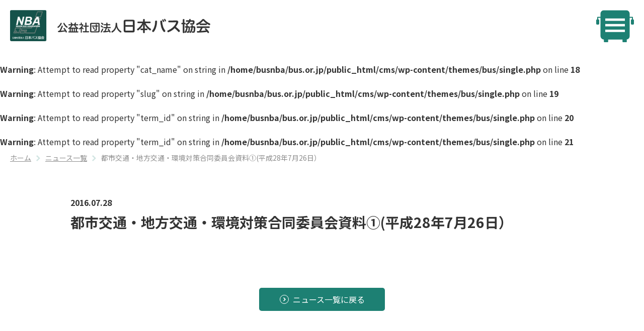

--- FILE ---
content_type: text/html; charset=UTF-8
request_url: https://www.bus.or.jp/kaigi/%E9%83%BD%E5%B8%82%E4%BA%A4%E9%80%9A%E3%83%BB%E5%9C%B0%E6%96%B9%E4%BA%A4%E9%80%9A%E3%83%BB%E7%92%B0%E5%A2%83%E5%AF%BE%E7%AD%96%E5%90%88%E5%90%8C%E5%A7%94%E5%93%A1%E4%BC%9A%E8%B3%87%E6%96%99%E2%91%A0-2/
body_size: 13247
content:
<!doctype html>
<html lang="ja" dir="ltr">
<head>
<meta charset="UTF-8">
<meta name="viewport" content="width=device-width, initial-scale=1">
<meta name="format-detection" content="telephone=no">
<link rel="stylesheet" href="https://www.bus.or.jp/cms/wp-content/themes/bus/style.css">
<meta name='robots' content='index, follow, max-image-preview:large, max-snippet:-1, max-video-preview:-1'/>
<!-- This site is optimized with the Yoast SEO plugin v26.8 - https://yoast.com/product/yoast-seo-wordpress/ -->
<title>都市交通・地方交通・環境対策合同委員会資料①(平成28年7月26日） - NBA 公益社団法人 日本バス協会</title>
<link rel="canonical" href="https://www.bus.or.jp/kaigi/都市交通・地方交通・環境対策合同委員会資料①-2/"/>
<meta property="og:locale" content="ja_JP"/>
<meta property="og:type" content="article"/>
<meta property="og:title" content="都市交通・地方交通・環境対策合同委員会資料①(平成28年7月26日） - NBA 公益社団法人 日本バス協会"/>
<meta property="og:url" content="https://www.bus.or.jp/kaigi/都市交通・地方交通・環境対策合同委員会資料①-2/"/>
<meta property="og:site_name" content="NBA 公益社団法人 日本バス協会"/>
<meta property="article:modified_time" content="2024-03-30T13:41:39+00:00"/>
<meta property="og:image" content="https://www.bus.or.jp/cms/wp-content/uploads/2023/08/120th_600-450.png"/>
<meta property="og:image:width" content="600"/>
<meta property="og:image:height" content="450"/>
<meta property="og:image:type" content="image/png"/>
<meta name="twitter:card" content="summary_large_image"/>
<meta name="twitter:site" content="@NBA_bus"/>
<script type="application/ld+json" class="yoast-schema-graph">{"@context":"https://schema.org","@graph":[{"@type":"WebPage","@id":"https://www.bus.or.jp/kaigi/%e9%83%bd%e5%b8%82%e4%ba%a4%e9%80%9a%e3%83%bb%e5%9c%b0%e6%96%b9%e4%ba%a4%e9%80%9a%e3%83%bb%e7%92%b0%e5%a2%83%e5%af%be%e7%ad%96%e5%90%88%e5%90%8c%e5%a7%94%e5%93%a1%e4%bc%9a%e8%b3%87%e6%96%99%e2%91%a0-2/","url":"https://www.bus.or.jp/kaigi/%e9%83%bd%e5%b8%82%e4%ba%a4%e9%80%9a%e3%83%bb%e5%9c%b0%e6%96%b9%e4%ba%a4%e9%80%9a%e3%83%bb%e7%92%b0%e5%a2%83%e5%af%be%e7%ad%96%e5%90%88%e5%90%8c%e5%a7%94%e5%93%a1%e4%bc%9a%e8%b3%87%e6%96%99%e2%91%a0-2/","name":"都市交通・地方交通・環境対策合同委員会資料①(平成28年7月26日） - NBA 公益社団法人 日本バス協会","isPartOf":{"@id":"https://www.bus.or.jp/#website"},"datePublished":"2016-07-28T06:00:00+00:00","dateModified":"2024-03-30T13:41:39+00:00","breadcrumb":{"@id":"https://www.bus.or.jp/kaigi/%e9%83%bd%e5%b8%82%e4%ba%a4%e9%80%9a%e3%83%bb%e5%9c%b0%e6%96%b9%e4%ba%a4%e9%80%9a%e3%83%bb%e7%92%b0%e5%a2%83%e5%af%be%e7%ad%96%e5%90%88%e5%90%8c%e5%a7%94%e5%93%a1%e4%bc%9a%e8%b3%87%e6%96%99%e2%91%a0-2/#breadcrumb"},"inLanguage":"ja","potentialAction":[{"@type":"ReadAction","target":["https://www.bus.or.jp/kaigi/%e9%83%bd%e5%b8%82%e4%ba%a4%e9%80%9a%e3%83%bb%e5%9c%b0%e6%96%b9%e4%ba%a4%e9%80%9a%e3%83%bb%e7%92%b0%e5%a2%83%e5%af%be%e7%ad%96%e5%90%88%e5%90%8c%e5%a7%94%e5%93%a1%e4%bc%9a%e8%b3%87%e6%96%99%e2%91%a0-2/"]}]},{"@type":"BreadcrumbList","@id":"https://www.bus.or.jp/kaigi/%e9%83%bd%e5%b8%82%e4%ba%a4%e9%80%9a%e3%83%bb%e5%9c%b0%e6%96%b9%e4%ba%a4%e9%80%9a%e3%83%bb%e7%92%b0%e5%a2%83%e5%af%be%e7%ad%96%e5%90%88%e5%90%8c%e5%a7%94%e5%93%a1%e4%bc%9a%e8%b3%87%e6%96%99%e2%91%a0-2/#breadcrumb","itemListElement":[{"@type":"ListItem","position":1,"name":"ホーム","item":"https://www.bus.or.jp/"},{"@type":"ListItem","position":2,"name":"会議資料","item":"https://www.bus.or.jp/kaigi/"},{"@type":"ListItem","position":3,"name":"都市交通・地方交通・環境対策合同委員会資料①(平成28年7月26日）"}]},{"@type":"WebSite","@id":"https://www.bus.or.jp/#website","url":"https://www.bus.or.jp/","name":"NBA 公益社団法人 日本バス協会","description":"2023年9月20日で日本のバスは120年を迎えました。日本バス協会はバスの公益性を広く啓発し、地域社会に貢献するために設立されました。会員と共に新たな事業に積極的に取り組んでいます。","publisher":{"@id":"https://www.bus.or.jp/#organization"},"alternateName":"公益社団法人　日本バス協会のウェブサイトです。","potentialAction":[{"@type":"SearchAction","target":{"@type":"EntryPoint","urlTemplate":"https://www.bus.or.jp/?s={search_term_string}"},"query-input":{"@type":"PropertyValueSpecification","valueRequired":true,"valueName":"search_term_string"}}],"inLanguage":"ja"},{"@type":"Organization","@id":"https://www.bus.or.jp/#organization","name":"公益社団法人日本バス協会","alternateName":"NIHON BUS ASSOCIATION","url":"https://www.bus.or.jp/","logo":{"@type":"ImageObject","inLanguage":"ja","@id":"https://www.bus.or.jp/#/schema/logo/image/","url":"https://www.bus.or.jp/cms/wp-content/uploads/2023/08/120th_600-450.png","contentUrl":"https://www.bus.or.jp/cms/wp-content/uploads/2023/08/120th_600-450.png","width":600,"height":450,"caption":"公益社団法人日本バス協会"},"image":{"@id":"https://www.bus.or.jp/#/schema/logo/image/"},"sameAs":["https://x.com/NBA_bus"]}]}</script>
<!-- / Yoast SEO plugin. -->
<link rel="alternate" title="oEmbed (JSON)" type="application/json+oembed" href="https://www.bus.or.jp/wp-json/oembed/1.0/embed?url=https%3A%2F%2Fwww.bus.or.jp%2Fkaigi%2F%25e9%2583%25bd%25e5%25b8%2582%25e4%25ba%25a4%25e9%2580%259a%25e3%2583%25bb%25e5%259c%25b0%25e6%2596%25b9%25e4%25ba%25a4%25e9%2580%259a%25e3%2583%25bb%25e7%2592%25b0%25e5%25a2%2583%25e5%25af%25be%25e7%25ad%2596%25e5%2590%2588%25e5%2590%258c%25e5%25a7%2594%25e5%2593%25a1%25e4%25bc%259a%25e8%25b3%2587%25e6%2596%2599%25e2%2591%25a0-2%2F"/>
<link rel="alternate" title="oEmbed (XML)" type="text/xml+oembed" href="https://www.bus.or.jp/wp-json/oembed/1.0/embed?url=https%3A%2F%2Fwww.bus.or.jp%2Fkaigi%2F%25e9%2583%25bd%25e5%25b8%2582%25e4%25ba%25a4%25e9%2580%259a%25e3%2583%25bb%25e5%259c%25b0%25e6%2596%25b9%25e4%25ba%25a4%25e9%2580%259a%25e3%2583%25bb%25e7%2592%25b0%25e5%25a2%2583%25e5%25af%25be%25e7%25ad%2596%25e5%2590%2588%25e5%2590%258c%25e5%25a7%2594%25e5%2593%25a1%25e4%25bc%259a%25e8%25b3%2587%25e6%2596%2599%25e2%2591%25a0-2%2F&#038;format=xml"/>
<style id='wp-img-auto-sizes-contain-inline-css' type='text/css'>
img:is([sizes=auto i],[sizes^="auto," i]){contain-intrinsic-size:3000px 1500px}
/*# sourceURL=wp-img-auto-sizes-contain-inline-css */
</style>
<style id='wp-emoji-styles-inline-css' type='text/css'>

	img.wp-smiley, img.emoji {
		display: inline !important;
		border: none !important;
		box-shadow: none !important;
		height: 1em !important;
		width: 1em !important;
		margin: 0 0.07em !important;
		vertical-align: -0.1em !important;
		background: none !important;
		padding: 0 !important;
	}
/*# sourceURL=wp-emoji-styles-inline-css */
</style>
<style id='wp-block-library-inline-css' type='text/css'>
:root{--wp-block-synced-color:#7a00df;--wp-block-synced-color--rgb:122,0,223;--wp-bound-block-color:var(--wp-block-synced-color);--wp-editor-canvas-background:#ddd;--wp-admin-theme-color:#007cba;--wp-admin-theme-color--rgb:0,124,186;--wp-admin-theme-color-darker-10:#006ba1;--wp-admin-theme-color-darker-10--rgb:0,107,160.5;--wp-admin-theme-color-darker-20:#005a87;--wp-admin-theme-color-darker-20--rgb:0,90,135;--wp-admin-border-width-focus:2px}@media (min-resolution:192dpi){:root{--wp-admin-border-width-focus:1.5px}}.wp-element-button{cursor:pointer}:root .has-very-light-gray-background-color{background-color:#eee}:root .has-very-dark-gray-background-color{background-color:#313131}:root .has-very-light-gray-color{color:#eee}:root .has-very-dark-gray-color{color:#313131}:root .has-vivid-green-cyan-to-vivid-cyan-blue-gradient-background{background:linear-gradient(135deg,#00d084,#0693e3)}:root .has-purple-crush-gradient-background{background:linear-gradient(135deg,#34e2e4,#4721fb 50%,#ab1dfe)}:root .has-hazy-dawn-gradient-background{background:linear-gradient(135deg,#faaca8,#dad0ec)}:root .has-subdued-olive-gradient-background{background:linear-gradient(135deg,#fafae1,#67a671)}:root .has-atomic-cream-gradient-background{background:linear-gradient(135deg,#fdd79a,#004a59)}:root .has-nightshade-gradient-background{background:linear-gradient(135deg,#330968,#31cdcf)}:root .has-midnight-gradient-background{background:linear-gradient(135deg,#020381,#2874fc)}:root{--wp--preset--font-size--normal:16px;--wp--preset--font-size--huge:42px}.has-regular-font-size{font-size:1em}.has-larger-font-size{font-size:2.625em}.has-normal-font-size{font-size:var(--wp--preset--font-size--normal)}.has-huge-font-size{font-size:var(--wp--preset--font-size--huge)}.has-text-align-center{text-align:center}.has-text-align-left{text-align:left}.has-text-align-right{text-align:right}.has-fit-text{white-space:nowrap!important}#end-resizable-editor-section{display:none}.aligncenter{clear:both}.items-justified-left{justify-content:flex-start}.items-justified-center{justify-content:center}.items-justified-right{justify-content:flex-end}.items-justified-space-between{justify-content:space-between}.screen-reader-text{border:0;clip-path:inset(50%);height:1px;margin:-1px;overflow:hidden;padding:0;position:absolute;width:1px;word-wrap:normal!important}.screen-reader-text:focus{background-color:#ddd;clip-path:none;color:#444;display:block;font-size:1em;height:auto;left:5px;line-height:normal;padding:15px 23px 14px;text-decoration:none;top:5px;width:auto;z-index:100000}html :where(.has-border-color){border-style:solid}html :where([style*=border-top-color]){border-top-style:solid}html :where([style*=border-right-color]){border-right-style:solid}html :where([style*=border-bottom-color]){border-bottom-style:solid}html :where([style*=border-left-color]){border-left-style:solid}html :where([style*=border-width]){border-style:solid}html :where([style*=border-top-width]){border-top-style:solid}html :where([style*=border-right-width]){border-right-style:solid}html :where([style*=border-bottom-width]){border-bottom-style:solid}html :where([style*=border-left-width]){border-left-style:solid}html :where(img[class*=wp-image-]){height:auto;max-width:100%}:where(figure){margin:0 0 1em}html :where(.is-position-sticky){--wp-admin--admin-bar--position-offset:var(--wp-admin--admin-bar--height,0px)}@media screen and (max-width:600px){html :where(.is-position-sticky){--wp-admin--admin-bar--position-offset:0px}}

/*# sourceURL=wp-block-library-inline-css */
</style><style id='global-styles-inline-css' type='text/css'>
:root{--wp--preset--aspect-ratio--square: 1;--wp--preset--aspect-ratio--4-3: 4/3;--wp--preset--aspect-ratio--3-4: 3/4;--wp--preset--aspect-ratio--3-2: 3/2;--wp--preset--aspect-ratio--2-3: 2/3;--wp--preset--aspect-ratio--16-9: 16/9;--wp--preset--aspect-ratio--9-16: 9/16;--wp--preset--color--black: #000000;--wp--preset--color--cyan-bluish-gray: #abb8c3;--wp--preset--color--white: #ffffff;--wp--preset--color--pale-pink: #f78da7;--wp--preset--color--vivid-red: #cf2e2e;--wp--preset--color--luminous-vivid-orange: #ff6900;--wp--preset--color--luminous-vivid-amber: #fcb900;--wp--preset--color--light-green-cyan: #7bdcb5;--wp--preset--color--vivid-green-cyan: #00d084;--wp--preset--color--pale-cyan-blue: #8ed1fc;--wp--preset--color--vivid-cyan-blue: #0693e3;--wp--preset--color--vivid-purple: #9b51e0;--wp--preset--gradient--vivid-cyan-blue-to-vivid-purple: linear-gradient(135deg,rgb(6,147,227) 0%,rgb(155,81,224) 100%);--wp--preset--gradient--light-green-cyan-to-vivid-green-cyan: linear-gradient(135deg,rgb(122,220,180) 0%,rgb(0,208,130) 100%);--wp--preset--gradient--luminous-vivid-amber-to-luminous-vivid-orange: linear-gradient(135deg,rgb(252,185,0) 0%,rgb(255,105,0) 100%);--wp--preset--gradient--luminous-vivid-orange-to-vivid-red: linear-gradient(135deg,rgb(255,105,0) 0%,rgb(207,46,46) 100%);--wp--preset--gradient--very-light-gray-to-cyan-bluish-gray: linear-gradient(135deg,rgb(238,238,238) 0%,rgb(169,184,195) 100%);--wp--preset--gradient--cool-to-warm-spectrum: linear-gradient(135deg,rgb(74,234,220) 0%,rgb(151,120,209) 20%,rgb(207,42,186) 40%,rgb(238,44,130) 60%,rgb(251,105,98) 80%,rgb(254,248,76) 100%);--wp--preset--gradient--blush-light-purple: linear-gradient(135deg,rgb(255,206,236) 0%,rgb(152,150,240) 100%);--wp--preset--gradient--blush-bordeaux: linear-gradient(135deg,rgb(254,205,165) 0%,rgb(254,45,45) 50%,rgb(107,0,62) 100%);--wp--preset--gradient--luminous-dusk: linear-gradient(135deg,rgb(255,203,112) 0%,rgb(199,81,192) 50%,rgb(65,88,208) 100%);--wp--preset--gradient--pale-ocean: linear-gradient(135deg,rgb(255,245,203) 0%,rgb(182,227,212) 50%,rgb(51,167,181) 100%);--wp--preset--gradient--electric-grass: linear-gradient(135deg,rgb(202,248,128) 0%,rgb(113,206,126) 100%);--wp--preset--gradient--midnight: linear-gradient(135deg,rgb(2,3,129) 0%,rgb(40,116,252) 100%);--wp--preset--font-size--small: 13px;--wp--preset--font-size--medium: 20px;--wp--preset--font-size--large: 36px;--wp--preset--font-size--x-large: 42px;--wp--preset--spacing--20: 0.44rem;--wp--preset--spacing--30: 0.67rem;--wp--preset--spacing--40: 1rem;--wp--preset--spacing--50: 1.5rem;--wp--preset--spacing--60: 2.25rem;--wp--preset--spacing--70: 3.38rem;--wp--preset--spacing--80: 5.06rem;--wp--preset--shadow--natural: 6px 6px 9px rgba(0, 0, 0, 0.2);--wp--preset--shadow--deep: 12px 12px 50px rgba(0, 0, 0, 0.4);--wp--preset--shadow--sharp: 6px 6px 0px rgba(0, 0, 0, 0.2);--wp--preset--shadow--outlined: 6px 6px 0px -3px rgb(255, 255, 255), 6px 6px rgb(0, 0, 0);--wp--preset--shadow--crisp: 6px 6px 0px rgb(0, 0, 0);}:where(.is-layout-flex){gap: 0.5em;}:where(.is-layout-grid){gap: 0.5em;}body .is-layout-flex{display: flex;}.is-layout-flex{flex-wrap: wrap;align-items: center;}.is-layout-flex > :is(*, div){margin: 0;}body .is-layout-grid{display: grid;}.is-layout-grid > :is(*, div){margin: 0;}:where(.wp-block-columns.is-layout-flex){gap: 2em;}:where(.wp-block-columns.is-layout-grid){gap: 2em;}:where(.wp-block-post-template.is-layout-flex){gap: 1.25em;}:where(.wp-block-post-template.is-layout-grid){gap: 1.25em;}.has-black-color{color: var(--wp--preset--color--black) !important;}.has-cyan-bluish-gray-color{color: var(--wp--preset--color--cyan-bluish-gray) !important;}.has-white-color{color: var(--wp--preset--color--white) !important;}.has-pale-pink-color{color: var(--wp--preset--color--pale-pink) !important;}.has-vivid-red-color{color: var(--wp--preset--color--vivid-red) !important;}.has-luminous-vivid-orange-color{color: var(--wp--preset--color--luminous-vivid-orange) !important;}.has-luminous-vivid-amber-color{color: var(--wp--preset--color--luminous-vivid-amber) !important;}.has-light-green-cyan-color{color: var(--wp--preset--color--light-green-cyan) !important;}.has-vivid-green-cyan-color{color: var(--wp--preset--color--vivid-green-cyan) !important;}.has-pale-cyan-blue-color{color: var(--wp--preset--color--pale-cyan-blue) !important;}.has-vivid-cyan-blue-color{color: var(--wp--preset--color--vivid-cyan-blue) !important;}.has-vivid-purple-color{color: var(--wp--preset--color--vivid-purple) !important;}.has-black-background-color{background-color: var(--wp--preset--color--black) !important;}.has-cyan-bluish-gray-background-color{background-color: var(--wp--preset--color--cyan-bluish-gray) !important;}.has-white-background-color{background-color: var(--wp--preset--color--white) !important;}.has-pale-pink-background-color{background-color: var(--wp--preset--color--pale-pink) !important;}.has-vivid-red-background-color{background-color: var(--wp--preset--color--vivid-red) !important;}.has-luminous-vivid-orange-background-color{background-color: var(--wp--preset--color--luminous-vivid-orange) !important;}.has-luminous-vivid-amber-background-color{background-color: var(--wp--preset--color--luminous-vivid-amber) !important;}.has-light-green-cyan-background-color{background-color: var(--wp--preset--color--light-green-cyan) !important;}.has-vivid-green-cyan-background-color{background-color: var(--wp--preset--color--vivid-green-cyan) !important;}.has-pale-cyan-blue-background-color{background-color: var(--wp--preset--color--pale-cyan-blue) !important;}.has-vivid-cyan-blue-background-color{background-color: var(--wp--preset--color--vivid-cyan-blue) !important;}.has-vivid-purple-background-color{background-color: var(--wp--preset--color--vivid-purple) !important;}.has-black-border-color{border-color: var(--wp--preset--color--black) !important;}.has-cyan-bluish-gray-border-color{border-color: var(--wp--preset--color--cyan-bluish-gray) !important;}.has-white-border-color{border-color: var(--wp--preset--color--white) !important;}.has-pale-pink-border-color{border-color: var(--wp--preset--color--pale-pink) !important;}.has-vivid-red-border-color{border-color: var(--wp--preset--color--vivid-red) !important;}.has-luminous-vivid-orange-border-color{border-color: var(--wp--preset--color--luminous-vivid-orange) !important;}.has-luminous-vivid-amber-border-color{border-color: var(--wp--preset--color--luminous-vivid-amber) !important;}.has-light-green-cyan-border-color{border-color: var(--wp--preset--color--light-green-cyan) !important;}.has-vivid-green-cyan-border-color{border-color: var(--wp--preset--color--vivid-green-cyan) !important;}.has-pale-cyan-blue-border-color{border-color: var(--wp--preset--color--pale-cyan-blue) !important;}.has-vivid-cyan-blue-border-color{border-color: var(--wp--preset--color--vivid-cyan-blue) !important;}.has-vivid-purple-border-color{border-color: var(--wp--preset--color--vivid-purple) !important;}.has-vivid-cyan-blue-to-vivid-purple-gradient-background{background: var(--wp--preset--gradient--vivid-cyan-blue-to-vivid-purple) !important;}.has-light-green-cyan-to-vivid-green-cyan-gradient-background{background: var(--wp--preset--gradient--light-green-cyan-to-vivid-green-cyan) !important;}.has-luminous-vivid-amber-to-luminous-vivid-orange-gradient-background{background: var(--wp--preset--gradient--luminous-vivid-amber-to-luminous-vivid-orange) !important;}.has-luminous-vivid-orange-to-vivid-red-gradient-background{background: var(--wp--preset--gradient--luminous-vivid-orange-to-vivid-red) !important;}.has-very-light-gray-to-cyan-bluish-gray-gradient-background{background: var(--wp--preset--gradient--very-light-gray-to-cyan-bluish-gray) !important;}.has-cool-to-warm-spectrum-gradient-background{background: var(--wp--preset--gradient--cool-to-warm-spectrum) !important;}.has-blush-light-purple-gradient-background{background: var(--wp--preset--gradient--blush-light-purple) !important;}.has-blush-bordeaux-gradient-background{background: var(--wp--preset--gradient--blush-bordeaux) !important;}.has-luminous-dusk-gradient-background{background: var(--wp--preset--gradient--luminous-dusk) !important;}.has-pale-ocean-gradient-background{background: var(--wp--preset--gradient--pale-ocean) !important;}.has-electric-grass-gradient-background{background: var(--wp--preset--gradient--electric-grass) !important;}.has-midnight-gradient-background{background: var(--wp--preset--gradient--midnight) !important;}.has-small-font-size{font-size: var(--wp--preset--font-size--small) !important;}.has-medium-font-size{font-size: var(--wp--preset--font-size--medium) !important;}.has-large-font-size{font-size: var(--wp--preset--font-size--large) !important;}.has-x-large-font-size{font-size: var(--wp--preset--font-size--x-large) !important;}
/*# sourceURL=global-styles-inline-css */
</style>
<style id='classic-theme-styles-inline-css' type='text/css'>
/*! This file is auto-generated */
.wp-block-button__link{color:#fff;background-color:#32373c;border-radius:9999px;box-shadow:none;text-decoration:none;padding:calc(.667em + 2px) calc(1.333em + 2px);font-size:1.125em}.wp-block-file__button{background:#32373c;color:#fff;text-decoration:none}
/*# sourceURL=/wp-includes/css/classic-themes.min.css */
</style>
<link rel='stylesheet' id='contact-form-7-css' href='https://www.bus.or.jp/cms/wp-content/plugins/contact-form-7/includes/css/styles.css?ver=6.1.4' type='text/css' media='all'/>
<link rel='stylesheet' id='search-filter-plugin-styles-css' href='https://www.bus.or.jp/cms/wp-content/plugins/search-filter-pro/public/assets/css/search-filter.min.css?ver=2.5.21' type='text/css' media='all'/>
<link rel='stylesheet' id='foundation-style-css' href='https://www.bus.or.jp/cms/wp-content/themes/bus/css/foundation.css?202311&#038;ver=6.9' type='text/css' media='all'/>
<link rel='stylesheet' id='common-style-css' href='https://www.bus.or.jp/cms/wp-content/themes/bus/css/common.css?202411&#038;ver=6.9' type='text/css' media='all'/>
<link rel='stylesheet' id='layout-style-css' href='https://www.bus.or.jp/cms/wp-content/themes/bus/css/layout.css?2025&#038;ver=6.9' type='text/css' media='all'/>
<link rel='stylesheet' id='style-style-css' href='https://www.bus.or.jp/cms/wp-content/themes/bus/css/style.css?ver=6.9' type='text/css' media='all'/>
<link rel='stylesheet' id='wp-members-css' href='https://www.bus.or.jp/cms/wp-content/plugins/wp-members/assets/css/forms/generic-no-float.min.css?ver=3.5.5.1' type='text/css' media='all'/>
<link rel='stylesheet' id='wp-pagenavi-css' href='https://www.bus.or.jp/cms/wp-content/plugins/wp-pagenavi/pagenavi-css.css?ver=2.70' type='text/css' media='all'/>
<script type="text/javascript" src="https://www.bus.or.jp/cms/wp-includes/js/jquery/jquery.min.js?ver=3.7.1" id="jquery-core-js"></script>
<script type="text/javascript" src="https://www.bus.or.jp/cms/wp-includes/js/jquery/jquery-migrate.min.js?ver=3.4.1" id="jquery-migrate-js"></script>
<script type="text/javascript" id="search-filter-plugin-build-js-extra">
/* <![CDATA[ */
var SF_LDATA = {"ajax_url":"https://www.bus.or.jp/cms/wp-admin/admin-ajax.php","home_url":"https://www.bus.or.jp/","extensions":[]};
//# sourceURL=search-filter-plugin-build-js-extra
/* ]]> */
</script>
<script type="text/javascript" src="https://www.bus.or.jp/cms/wp-content/plugins/search-filter-pro/public/assets/js/search-filter-build.min.js?ver=2.5.21" id="search-filter-plugin-build-js"></script>
<script type="text/javascript" src="https://www.bus.or.jp/cms/wp-content/plugins/search-filter-pro/public/assets/js/chosen.jquery.min.js?ver=2.5.21" id="search-filter-plugin-chosen-js"></script>
<link rel="https://api.w.org/" href="https://www.bus.or.jp/wp-json/"/><link rel="alternate" title="JSON" type="application/json" href="https://www.bus.or.jp/wp-json/wp/v2/kaigi/10899"/><link rel="EditURI" type="application/rsd+xml" title="RSD" href="https://www.bus.or.jp/cms/xmlrpc.php?rsd"/>
<meta name="generator" content="WordPress 6.9"/>
<link rel='shortlink' href='https://www.bus.or.jp/?p=10899'/>
<link rel="llms-sitemap" href="https://www.bus.or.jp/llms.txt"/>
<!-- Google tag (gtag.js) -->
<script async src="https://www.googletagmanager.com/gtag/js?id=G-3ZX2C0WFZ"></script>
<script>
    window.dataLayer = window.dataLayer || [];
    function gtag(){dataLayer.push(arguments);}
    gtag('js', new Date());
    gtag('config', 'G-3ZX2C0WFZ');
  </script>
<link rel="icon" href="https://www.bus.or.jp/cms/wp-content/uploads/2023/05/cropped-NBAロゴ-32x32.png" sizes="32x32"/>
<link rel="icon" href="https://www.bus.or.jp/cms/wp-content/uploads/2023/05/cropped-NBAロゴ-192x192.png" sizes="192x192"/>
<link rel="apple-touch-icon" href="https://www.bus.or.jp/cms/wp-content/uploads/2023/05/cropped-NBAロゴ-180x180.png"/>
<meta name="msapplication-TileImage" content="https://www.bus.or.jp/cms/wp-content/uploads/2023/05/cropped-NBAロゴ-270x270.png"/>
<style type="text/css" id="wp-custom-css">
			/* =========================
   （あなたの既存：共通パーツ）
   ========================= */
.read-more.current { background: #3E7E73; pointer-events: none; }
.read-more.current::after { content: none; }
.read-more:hover { background: #3E7E73; }

.prize-area .row { display: flex; justify-content: space-between; width: 90%; max-width: 1000px; margin: 0 auto 40px; }
.prize-area .row .column { width: 49%; }
.prize-area .read-more { width: 100%; max-width: 420px; font-size: 15px; }

@media (max-width: 800px) {
  .prize-area .row { display: block; }
  .prize-area .row .column { width: 100%; }
  .prize-area .read-more { font-size: 12px; }
}

/* ==========================================================
   ここからが修正本体：ZIPの「◯＞」だけをPDFに合わせる
   ※ PDF / MP4 / ラベル(::after) / 幅 は一切触らない
   ========================================================== */

/* ZIPリンク：右端アイコン分の“最低限の内側余白”だけ確保 */
html body a.borderLink.zip {
  position: relative !important;
  padding-right: 72px !important;  /* テキストやZIPラベルが右端アイコンと被らないため */
}

/* ZIPの右端アイコン：PDFの見た目に寄せた「◯＞」をZIPだけに上書き */
html body a.borderLink.zip::before {
  content: "" !important;

  /* 既存の矢印や装飾が足し算にならないように完全リセット */
  border: 0 !important;
  outline: 0 !important;
  box-shadow: none !important;
  background: none !important;

  position: absolute !important;
  right: 22px !important;
  top: 50% !important;
  transform: translateY(-50%) !important;

  /* ◯のサイズ（PDF側に寄せる） */
  width: 28px !important;
  height: 28px !important;
  box-sizing: border-box !important;

  border: 2px solid #0a3a30 !important;
  border-radius: 9999px !important;
  background-color: #fff !important;

  /* ＞はSVGで固定（フォント差でズレない） */
  background-image: url("data:image/svg+xml,%3Csvg xmlns='http://www.w3.org/2000/svg' viewBox='0 0 24 24'%3E%3Cpath d='M10 7l5 5-5 5' fill='none' stroke='%230a3a30' stroke-width='2.4' stroke-linecap='round' stroke-linejoin='round'/%3E%3C/svg%3E") !important;
  background-repeat: no-repeat !important;
  background-position: center !important;
  background-size: 14px 14px !important;
}

/* ※ ZIPの中に、元々の矢印用の要素が入っている場合だけ消す（ZIP限定） */
html body a.borderLink.zip i,
html body a.borderLink.zip .icon,
html body a.borderLink.zip .c-icon,
html body a.borderLink.zip span.icon {
  display: none !important;
}

/* =========================================================
   最終：PDF と ZIP の「◯＞」を完全同一化（サイズ・位置・太さ固定）
   ※ ラベル(::after)・幅・本文は触らない
   ========================================================= */

/* PDF/ZIP：右端アイコン分だけ余白確保（テキスト被り防止） */
html body a.borderLink.pdf,
html body a.borderLink.zip{
  position: relative !important;
  padding-right: 72px !important;
}

/* PDF/ZIP：◯＞を同一SVG + 同一サイズで上書き（これで必ず一致） */
html body a.borderLink.pdf::before,
html body a.borderLink.zip::before{
  content: "" !important;

  /* 既存の矢印/丸の影響を完全に消す（太さが変わる原因を潰す） */
  border: 0 !important;
  outline: 0 !important;
  box-shadow: none !important;
  background: none !important;

  position: absolute !important;
  right: 22px !important;
  top: 50% !important;
  transform: translateY(-50%) !important;

  width: 26px !important;
  height: 26px !important;
  box-sizing: border-box !important;

  border: 2px solid #0a3a30 !important;
  border-radius: 9999px !important;
  background-color: #fff !important;

  /* ＞はSVG固定：フォント差/拡大率差でズレない */
  background-image: url("data:image/svg+xml,%3Csvg xmlns='http://www.w3.org/2000/svg' viewBox='0 0 24 24'%3E%3Cpath d='M10 7l5 5-5 5' fill='none' stroke='%230a3a30' stroke-width='2.6' stroke-linecap='round' stroke-linejoin='round'/%3E%3C/svg%3E") !important;
  background-repeat: no-repeat !important;
  background-position: center !important;
  background-size: 13px 13px !important;
}

/* もし“別要素”で矢印を出している場合だけ消す（PDF/ZIP限定） */
html body a.borderLink.pdf i,
html body a.borderLink.zip i,
html body a.borderLink.pdf .icon,
html body a.borderLink.zip .icon,
html body a.borderLink.pdf .c-icon,
html body a.borderLink.zip .c-icon{
  display: none !important;
}		</style>
</head>
<body>
<div id="wrapper" class="l-wrapper">
<header id="header" class="l-header u-inner__header">
<div class="l-header-in">
<h1 id="header-logo" class="l-header__logo"><a href="https://www.bus.or.jp/" class="l-header__logo-link"><img src="https://www.bus.or.jp/cms/wp-content/themes/bus/images/common/cmn-logo.png" width="595" height="92" alt="NBA 公益社団法人 日本バス協会" class="l-header__logo-img"></a></h1>
<button class="l-gnavi-btn" id="js-gnavi-btn">メニュー</button>
</div>
<nav id="gnavi" class="l-gnavi">
<div class="l-gnavi__scroll">
<ul class="l-gnavi__list">
<li class="l-gnavi__item"><a href="https://www.bus.or.jp/news/" class="l-gnavi__link">ニュース</a>
<button class="l-gnavi__child-btn js-gnavi-child-btn">開閉ボタン</button>
<ul class="l-gnavi__child-list js-gnavi-child-con">
<li class="l-gnavi__child-item"><a href="https://www.bus.or.jp/news/association/" class="l-gnavi__child-link">協会ニュース</a></li><li class="l-gnavi__child-item"><a href="https://www.bus.or.jp/news/oshirase/" class="l-gnavi__child-link">関係各所からの情報</a></li> </ul>
</li>
<li class="l-gnavi__item"><a href="https://www.bus.or.jp/about/" class="l-gnavi__link">日本バス協会について</a>
<button class="l-gnavi__child-btn js-gnavi-child-btn">開閉ボタン</button>
<ul class="l-gnavi__child-list js-gnavi-child-con">
<li class="l-gnavi__child-item"><a href="https://www.bus.or.jp/about/message/" class="l-gnavi__child-link">会長挨拶</a></li>
<li class="l-gnavi__child-item"><a href="https://www.bus.or.jp/about/outline/" class="l-gnavi__child-link">日本バス協会の概要</a></li>
<li class="l-gnavi__child-item"><a href="https://www.bus.or.jp/about/soshiki/" class="l-gnavi__child-link">組織図</a></li>
<li class="l-gnavi__child-item"><a href="https://www.bus.or.jp/about/houkoku/" class="l-gnavi__child-link">定款・事業報告</a></li>
<li class="l-gnavi__child-item"><a href="https://www.bus.or.jp/about/kouhukin/" class="l-gnavi__child-link">運輸事業振興助成交付金</a></li>
<li class="l-gnavi__child-item"><a href="https://www.bus.or.jp/about/mark/" class="l-gnavi__child-link">NBA認証マーク</a></li>
<li class="l-gnavi__child-item"><a href="https://www.bus.or.jp/about/character/" class="l-gnavi__child-link">キャラクター紹介</a></li>
<li class="l-gnavi__child-item"><a href="https://www.bus.or.jp/about/publication/" class="l-gnavi__child-link">出版物紹介</a></li>
<li class="l-gnavi__child-item"><a href="https://www.bus.or.jp/about/access/" class="l-gnavi__child-link">アクセス</a></li>
</ul>
</li>
<li class="l-gnavi__item"><a href="https://www.bus.or.jp/business/" class="l-gnavi__link">バス事業について</a>
<button class="l-gnavi__child-btn js-gnavi-child-btn">開閉ボタン</button>
<ul class="l-gnavi__child-list js-gnavi-child-con">
<li class="l-gnavi__child-item"><a href="https://www.bus.or.jp/business/history/" class="l-gnavi__child-link">バスの歴史</a></li>
<li class="l-gnavi__child-item"><a href="https://www.bus.or.jp/introduction/" class="l-gnavi__child-link">バスの紹介</a></li>
<li class="l-gnavi__child-item"><a href="https://www.bus.or.jp/business/work/" class="l-gnavi__child-link">バスのお仕事</a></li>
<li class="l-gnavi__child-item"><a href="https://www.bus.or.jp/use/" class="l-gnavi__child-link">バスの利用</a></li>
<li class="l-gnavi__child-item"><a href="https://www.bus.or.jp/busday/" class="l-gnavi__child-link">バスの日</a></li>
<li class="l-gnavi__child-item"><a href="https://www.bus.or.jp/magazine/" class="l-gnavi__child-link">おもしろマガジン</a></li>
</ul>
</li>
<li class="l-gnavi__item"><a href="https://www.bus.or.jp/human_resources/" class="l-gnavi__link">人材確保・外国人運転者</a>
<button class="l-gnavi__child-btn js-gnavi-child-btn">開閉ボタン</button>
<ul class="l-gnavi__child-list js-gnavi-child-con">
<li class="l-gnavi__child-item"><a href="https://www.bus.or.jp/human_resources/find_job/" class="l-gnavi__child-link">バスの仕事を見つけよう</a></li>
<li class="l-gnavi__child-item"><a href="https://www.bus.or.jp/human_resources/foreign_drivers/" class="l-gnavi__child-link">外国人バス運転手について</a></li>
</ul>
</li>
<li class="l-gnavi__item"><a href="https://www.bus.or.jp/attempt/" class="l-gnavi__link">安全・環境・バリアフリーへの取組</a>
<button class="l-gnavi__child-btn js-gnavi-child-btn">開閉ボタン</button>
<ul class="l-gnavi__child-list js-gnavi-child-con">
<li class="l-gnavi__child-item"><a href="https://www.bus.or.jp/attempt/safety/" class="l-gnavi__child-link">バスの安全への取組</a></li>
<li class="l-gnavi__child-item"><a href="https://www.bus.or.jp/attempt/environment/" class="l-gnavi__child-link">環境への取組</a></li>
<li class="l-gnavi__child-item"><a href="https://www.bus.or.jp/attempt/barrier-free/" class="l-gnavi__child-link">バリアフリーへの取組</a></li>
</ul>
</li>
</ul>
<!--<div class="l-gnavi__search">
        <form method="get" action="https://www.bus.or.jp" class="l-gnavi__search-form">
          <input type="search" name="s" id="s" placeholder="サイト内検索" aria-label="サイト内検索" required="" class="l-gnavi__search-input">
          <button type="submit" name="submit" aria-label="検索" class="l-gnavi__search-button">検索</button>
        </form>
      </div>-->
<ul class="l-gnavi-sub">
<li class="l-gnavi-sub__item"><a href="https://www.bus.or.jp/" class="l-gnavi-sub__link c-icon__home">ホーム</a></li>
<li class="l-gnavi-sub__item"><a href="https://www.bus.or.jp/sitemap/" class="l-gnavi-sub__link c-icon__sitemap">サイトマップ</a></li>
<li class="l-gnavi-sub__item u-display__none-pc"><a href="https://www.bus.or.jp/privacy/" class="l-gnavi-sub__link c-icon__arrow">プライバシーポリシー</a></li>
</ul>
<ul class="l-gnavi-info">
<li class="l-gnavi-info__item"><a href="https://www.bus.or.jp/eng/" target="_blank" class="l-gnavi-info__link c-icon__english">English</a></li>
<li class="l-gnavi-info__item"><a href="https://www.bus.or.jp/member/" class="l-gnavi-info__link c-icon__members">会員専用</a></li>
</ul>
</div>
</nav>
</header>
<br/>
<b>Warning</b>: Attempt to read property "cat_name" on string in <b>/home/busnba/bus.or.jp/public_html/cms/wp-content/themes/bus/single.php</b> on line <b>18</b><br/>
<br/>
<b>Warning</b>: Attempt to read property "slug" on string in <b>/home/busnba/bus.or.jp/public_html/cms/wp-content/themes/bus/single.php</b> on line <b>19</b><br/>
<br/>
<b>Warning</b>: Attempt to read property "term_id" on string in <b>/home/busnba/bus.or.jp/public_html/cms/wp-content/themes/bus/single.php</b> on line <b>20</b><br/>
<br/>
<b>Warning</b>: Attempt to read property "term_id" on string in <b>/home/busnba/bus.or.jp/public_html/cms/wp-content/themes/bus/single.php</b> on line <b>21</b><br/>
<main id="main" class="l-main">
<div class="c-breadcrumb u-inner">
<ol class="c-breadcrumb__list">
<li class="c-breadcrumb__item"><a href="https://www.bus.or.jp/" class="c-breadcrumb__link">ホーム</a></li>
<li class="c-breadcrumb__item"><a href="https://www.bus.or.jp/news/" class="c-breadcrumb__link">ニュース一覧</a></li>
<li class="c-breadcrumb__item">
都市交通・地方交通・環境対策合同委員会資料①(平成28年7月26日） </li>
</ol>
</div>
<div id="content" class="l-content u-inner__sub">
<article class="p-single">
<div class="p-single__head">
<div class="c-article__meta">
<time datetime="2016-07-28T15:00:00+09:00" class="c-article__time">2016.07.28</time>
<a href="" class="c-article__cat-"></a>
</div>
<h1 class="p-single__tit">
都市交通・地方交通・環境対策合同委員会資料①(平成28年7月26日） </h1>
</div>
<div class="p-single__content">
<table class="otoiawase" cellspacing="0">
<tbody>
</tbody>
</table>
</div>
<div class="c-btn__back"><a href="https://www.bus.or.jp/news/" class="c-btn__back-link c-btn01"><span class="c-btn__back--txt c-icon__arrow-circle">ニュース一覧に戻る</span></a></div>
</article>
</div>
</main>
<footer id="footer" class="l-footer">
<div class="l-footer-in u-inner">
<button class="l-footer__btn">バナーを見る</button>
<ul class="l-footer-bnrs">
<li class="l-footer-bnrs__item"><a href="https://www.cao.go.jp/" target="_blank" class="l-footer-bnrs__link"><img src="https://www.bus.or.jp/cms/wp-content/themes/bus/images/common/cmn-footer-bnr01.png" width="496" height="120" alt="内閣府" class="l-footer-bnrs__img"></a></li>
<li class="l-footer-bnrs__item"><a href="https://www.mlit.go.jp/" target="_blank" class="l-footer-bnrs__link"><img src="https://www.bus.or.jp/cms/wp-content/themes/bus/images/common/cmn-footer-bnr02.png" width="496" height="120" alt="国土交通相" class="l-footer-bnrs__img"></a></li>
<li class="l-footer-bnrs__item"><a href="https://www.untenshashokuba.go.jp/" target="_blank" class="l-footer-bnrs__link"><img src="https://www.bus.or.jp/cms/wp-content/themes/bus/images/common/cmn-footer-bnr03.png" width="496" height="120" alt="自動車運送事業者の「働きやすい職場認証制度」" class="l-footer-bnrs__img"></a></li>
<li class="l-footer-bnrs__item"><a href="https://www.nta.go.jp/taxes/shiraberu/zeimokubetsu/shohi/keigenzeiritsu/pdf/0020006-027.pdf" target="_blank" class="l-footer-bnrs__link"><img src="https://www.bus.or.jp/cms/wp-content/themes/bus/images/common/cmn-footer-bnr04.png" width="496" height="120" alt="適格請求書等保存方式の概要" class="l-footer-bnrs__img"></a></li>
<li class="l-footer-bnrs__item"><a href="https://www.mlit.go.jp/jidosha/jidosha_fr2_000034.html" target="_blank" class="l-footer-bnrs__link"><img src="https://www.bus.or.jp/cms/wp-content/themes/bus/images/common/cmn-footer-bnr05.png" width="496" height="120" alt="刃物の車内持ち込み禁止に関するご案内" class="l-footer-bnrs__img"></a></li>
<li class="l-footer-bnrs__item"><a href="http://www.tenken-seibi.com/tenken2020/" target="_blank" class="l-footer-bnrs__link"><img src="https://www.bus.or.jp/cms/wp-content/themes/bus/images/common/cmn-footer-bnr06.png" width="496" height="120" alt="クルマと私の物語 ずっと続く未来の安心" class="l-footer-bnrs__img"></a></li>
<li class="l-footer-bnrs__item"><a href="https://jaf.or.jp/about-us/csr/jaf-demand" target="_blank" class="l-footer-bnrs__link"><img src="https://www.bus.or.jp/cms/wp-content/themes/bus/images/common/cmn-footer-bnr07.png" width="496" height="120" alt="JAF" class="l-footer-bnrs__img"></a></li>
<li class="l-footer-bnrs__item"><a href="https://www.jata-net.or.jp/travel/jata-safety/page-39493/fittingly_statementwindow/" target="_blank" class="l-footer-bnrs__link"><img src="https://www.bus.or.jp/cms/wp-content/themes/bus/images/common/cmn-footer-bnr10.png" width="248" height="62" alt="貸切バスツアー適正取引推進委員会" class="l-footer-bnrs__img"></a></li>
<li class="l-footer-bnrs__item"><a href="https://www.mlit.go.jp/jidosha/anzen/03punishment/cgi-bin/search.cgi" target="_blank" class="l-footer-bnrs__link"><img src="https://www.bus.or.jp/cms/wp-content/themes/bus/images/common/cmn-footer-bnr11.png" width="248" height="62" alt="自動車総合安全情報" class="l-footer-bnrs__img"></a></li>
<li class="l-footer-bnrs__item"><a href="https://driver-roudou-jikan.mhlw.go.jp" target="_blank" class="l-footer-bnrs__link"><img src="https://www.bus.or.jp/cms/wp-content/themes/bus/images/common/cmn-footer-bnr12.png" width="248" height="62" alt="自動車運転者の長時間労働ににに向けたポータルサイト" class="l-footer-bnrs__img"></a></li>
<li class="l-footer-bnrs__item"><a href="https://onemore.nihon-kankou.or.jp/top" target="_blank" class="l-footer-bnrs__link"><img src="https://www.bus.or.jp/cms/wp-content/themes/bus/images/common/cmn-footer-bnr13.png" width="248" height="62" alt="お得に泊まって、日本も元気に！平日にもう1泊キャンペーン" class="l-footer-bnrs__img"></a></li>
</ul>
<div class="l-footer-nav-group">
<ul class="l-footer-nav">
<li class="l-footer-nav__item"><a href="https://www.bus.or.jp/about/" class="l-footer-nav__link">日本バス協会について</a>
<ul class="l-footer-nav__child u-column">
<li class="l-footer-nav__child-item u-column__item"><a href="https://www.bus.or.jp/about/message/" class="l-footer-nav__child-link">会長挨拶</a></li>
<li class="l-footer-nav__child-item u-column__item"><a href="https://www.bus.or.jp/about/outline/" class="l-footer-nav__child-link">日本バス協会の概要</a></li>
<li class="l-footer-nav__child-item u-column__item"><a href="https://www.bus.or.jp/about/soshiki/" class="l-footer-nav__child-link">組織図</a></li>
<li class="l-footer-nav__child-item u-column__item"><a href="https://www.bus.or.jp/about/houkoku/" class="l-footer-nav__child-link">定款・事業報告</a></li>
<li class="l-footer-nav__child-item u-column__item"><a href="https://www.bus.or.jp/about/kouhukin/" class="l-footer-nav__child-link">運輸事業振興助成交付金</a></li>
<li class="l-footer-nav__child-item u-column__item"><a href="https://www.bus.or.jp/about/mark/" class="l-footer-nav__child-link">NBA認証マーク</a></li>
<li class="l-footer-nav__child-item u-column__item"><a href="https://www.bus.or.jp/about/character/" class="l-footer-nav__child-link">キャラクター紹介</a></li>
<li class="l-footer-nav__child-item u-column__item"><a href="https://www.bus.or.jp/about/publication/" class="l-footer-nav__child-link">出版物紹介</a></li>
<li class="l-footer-nav__child-item u-column__item"><a href="https://www.bus.or.jp/about/access/" class="l-footer-nav__child-link">アクセス</a></li>
</ul>
</li>
</ul>
<ul class="l-footer-nav">
<li class="l-footer-nav__item"><a href="https://www.bus.or.jp/business/" class="l-footer-nav__link">バス事業について</a>
<ul class="l-footer-nav__child">
<li class="l-footer-nav__child-item"><a href="https://www.bus.or.jp/business/history/" class="l-footer-nav__child-link">バスの歴史</a></li>
<li class="l-footer-nav__child-item"><a href="https://www.bus.or.jp/introduction/" class="l-footer-nav__child-link">バスの紹介</a></li>
<li class="l-footer-nav__child-item"><a href="https://www.bus.or.jp/business/work/" class="l-footer-nav__child-link">バスのお仕事</a></li>
<li class="l-footer-nav__child-item"><a href="https://www.bus.or.jp/use/" class="l-footer-nav__child-link">バスの利用</a></li>
<li class="l-footer-nav__child-item"><a href="https://www.bus.or.jp/busday/" class="l-footer-nav__child-link">バスの日</a></li>
<li class="l-footer-nav__child-item"><a href="https://www.bus.or.jp/magazine/" class="l-footer-nav__child-link">おもしろマガジン</a></li>
</ul>
</li>
</ul>
<ul class="l-footer-nav">
<li class="l-footer-nav__item"><a href="https://www.bus.or.jp/attempt/" class="l-footer-nav__link">安全・環境・<br>バリアフリーへの取組</a>
<ul class="l-footer-nav__child">
<li class="l-footer-nav__child-item"><a href="https://www.bus.or.jp/attempt/safety/" class="l-footer-nav__child-link">バスの安全への取組</a></li>
<li class="l-footer-nav__child-item"><a href="https://www.bus.or.jp/attempt/environment/" class="l-footer-nav__child-link">環境への取組</a></li>
<li class="l-footer-nav__child-item"><a href="https://www.bus.or.jp/attempt/barrier-free/" class="l-footer-nav__child-link">バリアフリーへの取組</a></li>
</ul>
</li>
</ul>
<ul class="l-footer-nav">
<li class="l-footer-nav__item"><a href="https://www.bus.or.jp/news/" class="l-footer-nav__link">ニュース</a></li>
<li class="l-footer-nav__item"><a href="https://www.bus.or.jp/covid-19/" target="_blank" class="l-footer-nav__link">新型コロナウイルス<br>感染予防への取り組み</a></li>
<li class="l-footer-nav__item"><a href="https://www.bus.or.jp/list/" class="l-footer-nav__link">地方バス協会所在地</a></li>
<li class="l-footer-nav__item"><a href="https://www.bus.or.jp/search/" class="l-footer-nav__link">バス検索</a></li>
</ul>
</div>
<ul class="l-footer-subnav">
<li class="l-footer-subnav__item"><a href="https://www.bus.or.jp/eng/" target="_blank" class="l-footer-subnav__link c-icon__english">English</a></li>
<li class="l-footer-subnav__item"><a href="https://www.bus.or.jp/member/index.html" class="l-footer-subnav__link c-icon__members">会員専用</a></li>
<li class="l-footer-subnav__item"><a href="https://www.bus.or.jp/" class="l-footer-subnav__link c-icon__home">ホーム</a></li>
<li class="l-footer-subnav__item"><a href="https://www.bus.or.jp/sitemap/" class="l-footer-subnav__link c-icon__sitemap">サイトマップ</a></li>
<li class="l-footer-subnav__item"><a href="https://www.bus.or.jp/privacy/" class="l-footer-subnav__link c-icon__arrow">プライバシーポリシー</a></li>
</ul>
<div class="l-footer-info">
<div class="l-footer-info__logo"><a href="https://www.bus.or.jp/" class="l-footer-info__logo-link"><img src="https://www.bus.or.jp/cms/wp-content/themes/bus/images/common/cmn-logo.png" width="595" height="92" alt="NBA 公益社団法人 日本バス協会" class="l-footer-info__logo-img"></a></div>
<address class="l-footer-info__address">
<dl>
<dt class="l-footer-info__address-tit">所在地</dt>
<dd><span class="l-footer-info__address-postal">〒105-0021</span>東京都港区東新橋 2-3-17 モメント汐留 9F</dd>
<dd><span class="l-footer-info__address-tel">TEL：03（3216）4011</span><span>FAX：03（3216）4016</span></dd>
</dl>
</address>
</div>
</div>
<small id="footer-copy" class="l-footer-copy">Copyright NIHON BUS ASSOCIATION</small> </footer>
<a href="#wrapper" id="js-pagetop" class="c-pagetop">PAGE TOP</a>
</div>
<link rel='stylesheet' id='common-style-css' href='https://www.bus.or.jp/cms/wp-content/themes/bus/css/jquery.bxslider.css' type='text/css' media='all'/>
<script type='text/javascript' src='https://www.bus.or.jp/cms/wp-content/themes/bus/js/jquery.bxslider.js'></script>
<script type='text/javascript' src='https://www.bus.or.jp/cms/wp-content/themes/bus/js/jquery.rwdImageMaps.js'></script>
<!-- 強制的にLazyLoadされた画像を復元する -->
<script>
window.addEventListener('load', function() {
  document.querySelectorAll('img[data-pagespeed-lazy-src]').forEach(img => {
    if (!img.src || img.src.includes('data:image/gif')) {
      img.src = img.dataset.pagespeedLazySrc;
    }
  });
});
</script>
<script type="speculationrules">
{"prefetch":[{"source":"document","where":{"and":[{"href_matches":"/*"},{"not":{"href_matches":["/cms/wp-*.php","/cms/wp-admin/*","/cms/wp-content/uploads/*","/cms/wp-content/*","/cms/wp-content/plugins/*","/cms/wp-content/themes/bus/*","/*\\?(.+)"]}},{"not":{"selector_matches":"a[rel~=\"nofollow\"]"}},{"not":{"selector_matches":".no-prefetch, .no-prefetch a"}}]},"eagerness":"conservative"}]}
</script>
<script type="text/javascript" src="https://www.bus.or.jp/cms/wp-includes/js/dist/hooks.min.js?ver=dd5603f07f9220ed27f1" id="wp-hooks-js"></script>
<script type="text/javascript" src="https://www.bus.or.jp/cms/wp-includes/js/dist/i18n.min.js?ver=c26c3dc7bed366793375" id="wp-i18n-js"></script>
<script type="text/javascript" id="wp-i18n-js-after">
/* <![CDATA[ */
wp.i18n.setLocaleData( { 'text direction\u0004ltr': [ 'ltr' ] } );
//# sourceURL=wp-i18n-js-after
/* ]]> */
</script>
<script type="text/javascript" src="https://www.bus.or.jp/cms/wp-content/plugins/contact-form-7/includes/swv/js/index.js?ver=6.1.4" id="swv-js"></script>
<script type="text/javascript" id="contact-form-7-js-translations">
/* <![CDATA[ */
( function( domain, translations ) {
	var localeData = translations.locale_data[ domain ] || translations.locale_data.messages;
	localeData[""].domain = domain;
	wp.i18n.setLocaleData( localeData, domain );
} )( "contact-form-7", {"translation-revision-date":"2025-11-30 08:12:23+0000","generator":"GlotPress\/4.0.3","domain":"messages","locale_data":{"messages":{"":{"domain":"messages","plural-forms":"nplurals=1; plural=0;","lang":"ja_JP"},"This contact form is placed in the wrong place.":["\u3053\u306e\u30b3\u30f3\u30bf\u30af\u30c8\u30d5\u30a9\u30fc\u30e0\u306f\u9593\u9055\u3063\u305f\u4f4d\u7f6e\u306b\u7f6e\u304b\u308c\u3066\u3044\u307e\u3059\u3002"],"Error:":["\u30a8\u30e9\u30fc:"]}},"comment":{"reference":"includes\/js\/index.js"}} );
//# sourceURL=contact-form-7-js-translations
/* ]]> */
</script>
<script type="text/javascript" id="contact-form-7-js-before">
/* <![CDATA[ */
var wpcf7 = {
    "api": {
        "root": "https:\/\/www.bus.or.jp\/wp-json\/",
        "namespace": "contact-form-7\/v1"
    }
};
//# sourceURL=contact-form-7-js-before
/* ]]> */
</script>
<script type="text/javascript" src="https://www.bus.or.jp/cms/wp-content/plugins/contact-form-7/includes/js/index.js?ver=6.1.4" id="contact-form-7-js"></script>
<script type="text/javascript" src="https://www.bus.or.jp/cms/wp-includes/js/jquery/ui/core.min.js?ver=1.13.3" id="jquery-ui-core-js"></script>
<script type="text/javascript" src="https://www.bus.or.jp/cms/wp-includes/js/jquery/ui/datepicker.min.js?ver=1.13.3" id="jquery-ui-datepicker-js"></script>
<script type="text/javascript" id="jquery-ui-datepicker-js-after">
/* <![CDATA[ */
jQuery(function(jQuery){jQuery.datepicker.setDefaults({"closeText":"\u9589\u3058\u308b","currentText":"\u4eca\u65e5","monthNames":["1\u6708","2\u6708","3\u6708","4\u6708","5\u6708","6\u6708","7\u6708","8\u6708","9\u6708","10\u6708","11\u6708","12\u6708"],"monthNamesShort":["1\u6708","2\u6708","3\u6708","4\u6708","5\u6708","6\u6708","7\u6708","8\u6708","9\u6708","10\u6708","11\u6708","12\u6708"],"nextText":"\u6b21","prevText":"\u524d","dayNames":["\u65e5\u66dc\u65e5","\u6708\u66dc\u65e5","\u706b\u66dc\u65e5","\u6c34\u66dc\u65e5","\u6728\u66dc\u65e5","\u91d1\u66dc\u65e5","\u571f\u66dc\u65e5"],"dayNamesShort":["\u65e5","\u6708","\u706b","\u6c34","\u6728","\u91d1","\u571f"],"dayNamesMin":["\u65e5","\u6708","\u706b","\u6c34","\u6728","\u91d1","\u571f"],"dateFormat":"yy\u5e74mm\u6708d\u65e5","firstDay":1,"isRTL":false});});
//# sourceURL=jquery-ui-datepicker-js-after
/* ]]> */
</script>
<script type="text/javascript" src="https://www.bus.or.jp/cms/wp-content/themes/bus/js/slick.min.js?ver=6.9" id="slick-script-js"></script>
<script type="text/javascript" src="https://www.bus.or.jp/cms/wp-content/themes/bus/js/luminous.min.js?ver=6.9" id="luminous-script-js"></script>
<script type="text/javascript" src="https://www.bus.or.jp/cms/wp-content/themes/bus/js/script.js?ver=6.9" id="script-script-js"></script>
<script id="wp-emoji-settings" type="application/json">
{"baseUrl":"https://s.w.org/images/core/emoji/17.0.2/72x72/","ext":".png","svgUrl":"https://s.w.org/images/core/emoji/17.0.2/svg/","svgExt":".svg","source":{"concatemoji":"https://www.bus.or.jp/cms/wp-includes/js/wp-emoji-release.min.js?ver=6.9"}}
</script>
<script type="module">
/* <![CDATA[ */
/*! This file is auto-generated */
const a=JSON.parse(document.getElementById("wp-emoji-settings").textContent),o=(window._wpemojiSettings=a,"wpEmojiSettingsSupports"),s=["flag","emoji"];function i(e){try{var t={supportTests:e,timestamp:(new Date).valueOf()};sessionStorage.setItem(o,JSON.stringify(t))}catch(e){}}function c(e,t,n){e.clearRect(0,0,e.canvas.width,e.canvas.height),e.fillText(t,0,0);t=new Uint32Array(e.getImageData(0,0,e.canvas.width,e.canvas.height).data);e.clearRect(0,0,e.canvas.width,e.canvas.height),e.fillText(n,0,0);const a=new Uint32Array(e.getImageData(0,0,e.canvas.width,e.canvas.height).data);return t.every((e,t)=>e===a[t])}function p(e,t){e.clearRect(0,0,e.canvas.width,e.canvas.height),e.fillText(t,0,0);var n=e.getImageData(16,16,1,1);for(let e=0;e<n.data.length;e++)if(0!==n.data[e])return!1;return!0}function u(e,t,n,a){switch(t){case"flag":return n(e,"\ud83c\udff3\ufe0f\u200d\u26a7\ufe0f","\ud83c\udff3\ufe0f\u200b\u26a7\ufe0f")?!1:!n(e,"\ud83c\udde8\ud83c\uddf6","\ud83c\udde8\u200b\ud83c\uddf6")&&!n(e,"\ud83c\udff4\udb40\udc67\udb40\udc62\udb40\udc65\udb40\udc6e\udb40\udc67\udb40\udc7f","\ud83c\udff4\u200b\udb40\udc67\u200b\udb40\udc62\u200b\udb40\udc65\u200b\udb40\udc6e\u200b\udb40\udc67\u200b\udb40\udc7f");case"emoji":return!a(e,"\ud83e\u1fac8")}return!1}function f(e,t,n,a){let r;const o=(r="undefined"!=typeof WorkerGlobalScope&&self instanceof WorkerGlobalScope?new OffscreenCanvas(300,150):document.createElement("canvas")).getContext("2d",{willReadFrequently:!0}),s=(o.textBaseline="top",o.font="600 32px Arial",{});return e.forEach(e=>{s[e]=t(o,e,n,a)}),s}function r(e){var t=document.createElement("script");t.src=e,t.defer=!0,document.head.appendChild(t)}a.supports={everything:!0,everythingExceptFlag:!0},new Promise(t=>{let n=function(){try{var e=JSON.parse(sessionStorage.getItem(o));if("object"==typeof e&&"number"==typeof e.timestamp&&(new Date).valueOf()<e.timestamp+604800&&"object"==typeof e.supportTests)return e.supportTests}catch(e){}return null}();if(!n){if("undefined"!=typeof Worker&&"undefined"!=typeof OffscreenCanvas&&"undefined"!=typeof URL&&URL.createObjectURL&&"undefined"!=typeof Blob)try{var e="postMessage("+f.toString()+"("+[JSON.stringify(s),u.toString(),c.toString(),p.toString()].join(",")+"));",a=new Blob([e],{type:"text/javascript"});const r=new Worker(URL.createObjectURL(a),{name:"wpTestEmojiSupports"});return void(r.onmessage=e=>{i(n=e.data),r.terminate(),t(n)})}catch(e){}i(n=f(s,u,c,p))}t(n)}).then(e=>{for(const n in e)a.supports[n]=e[n],a.supports.everything=a.supports.everything&&a.supports[n],"flag"!==n&&(a.supports.everythingExceptFlag=a.supports.everythingExceptFlag&&a.supports[n]);var t;a.supports.everythingExceptFlag=a.supports.everythingExceptFlag&&!a.supports.flag,a.supports.everything||((t=a.source||{}).concatemoji?r(t.concatemoji):t.wpemoji&&t.twemoji&&(r(t.twemoji),r(t.wpemoji)))});
//# sourceURL=https://www.bus.or.jp/cms/wp-includes/js/wp-emoji-loader.min.js
/* ]]> */
</script>
</body></html>


--- FILE ---
content_type: text/css
request_url: https://www.bus.or.jp/cms/wp-content/themes/bus/style.css
body_size: 42
content:
@charset "UTF-8";
/*
Theme Name: NBA 公益社団法人 日本バス協会
Theme URI: www.bus.or.jp/
Description: 
Version: 1.0
*/

--- FILE ---
content_type: text/css
request_url: https://www.bus.or.jp/cms/wp-content/themes/bus/css/foundation.css?202311&ver=6.9
body_size: 2514
content:
@charset "UTF-8";
/* reset */
/*! destyle.css v4.0.0 | MIT License | https://github.com/nicolas-cusan/destyle.css */
/* Reset box-model and set borders */
/* ============================================ */
@import url("https://fonts.googleapis.com/css2?family=Noto+Sans+JP:wght@400;500;700&display=swap");
*,
::before,
::after {
  box-sizing: border-box;
  border-style: solid;
  border-width: 0; }

/* Document */
/* ============================================ */
/**
 * 1. Correct the line height in all browsers.
 * 2. Prevent adjustments of font size after orientation changes in iOS.
 * 3. Remove gray overlay on links for iOS.
 */
html {
  line-height: 1.15;
  /* 1 */ }

/* Sections */
/* ============================================ */
/**
 * Remove the margin in all browsers.
 */
body {
  margin: 0; }

/**
 * Render the `main` element consistently in IE.
 */
main {
  display: block; }

/* Vertical rhythm */
/* ============================================ */
p,
table,
blockquote,
address,
pre,
iframe,
form,
figure,
dl {
  margin: 0; }

/* Headings */
/* ============================================ */
h1,
h2,
h3,
h4,
h5,
h6 {
  font-size: inherit;
  font-weight: inherit;
  margin: 0; }

/* Lists (enumeration) */
/* ============================================ */
ul,
ol {
  margin: 0;
  padding: 0;
  list-style: none; }

/* Lists (definition) */
/* ============================================ */
dt {
  font-weight: bold; }

dd {
  margin-left: 0; }

/* Grouping content */
/* ============================================ */
/**
 * 1. Add the correct box sizing in Firefox.
 * 2. Show the overflow in Edge and IE.
 */
hr {
  box-sizing: content-box;
  /* 1 */
  height: 0;
  /* 1 */
  overflow: visible;
  /* 2 */
  border-top-width: 1px;
  margin: 0;
  clear: both;
  color: inherit; }

/**
 * 1. Correct the inheritance and scaling of font size in all browsers.
 * 2. Correct the odd `em` font sizing in all browsers.
 */
pre {
  font-family: monospace, monospace;
  /* 1 */
  font-size: inherit;
  /* 2 */ }

address {
  font-style: inherit; }

/* Text-level semantics */
/* ============================================ */
/**
 * Remove the gray background on active links in IE 10.
 */
a {
  background-color: transparent;
  text-decoration: none;
  color: inherit; }

/**
 * 1. Remove the bottom border in Chrome 57-
 * 2. Add the correct text decoration in Chrome, Edge, IE, Opera, and Safari.
 */
abbr[title] {
  text-decoration: underline dotted;
  /* 2 */ }

/**
 * Add the correct font weight in Chrome, Edge, and Safari.
 */
b,
strong {
  font-weight: bolder; }

/**
 * 1. Correct the inheritance and scaling of font size in all browsers.
 * 2. Correct the odd `em` font sizing in all browsers.
 */
code,
kbd,
samp {
  font-family: monospace, monospace;
  /* 1 */
  font-size: inherit;
  /* 2 */ }

/**
 * Add the correct font size in all browsers.
 */
small {
  font-size: 80%; }

/**
 * Prevent `sub` and `sup` elements from affecting the line height in
 * all browsers.
 */
sub,
sup {
  font-size: 75%;
  line-height: 0;
  position: relative;
  vertical-align: baseline; }

sub {
  bottom: -0.25em; }

sup {
  top: -0.5em; }

/* Replaced content */
/* ============================================ */
/**
 * Prevent vertical alignment issues.
 */
svg,
img,
embed,
object,
iframe {
  vertical-align: bottom; }

/* Forms */
/* ============================================ */
/**
 * Reset form fields to make them styleable.
 * 1. Make form elements stylable across systems iOS especially.
 * 2. Inherit text-transform from parent.
 */
button,
input,
optgroup,
select,
textarea {
  -webkit-appearance: none;
  /* 1 */
  appearance: none;
  vertical-align: middle;
  color: inherit;
  font: inherit;
  background: transparent;
  padding: 0;
  margin: 0;
  border-radius: 0;
  text-align: inherit;
  text-transform: inherit;
  /* 2 */ }

/**
 * Correct cursors for clickable elements.
 */
button,
[type="button"],
[type="reset"],
[type="submit"] {
  cursor: pointer; }

button:disabled,
[type="button"]:disabled,
[type="reset"]:disabled,
[type="submit"]:disabled {
  cursor: default; }

/**
 * Improve outlines for Firefox and unify style with input elements & buttons.
 */
select:disabled {
  opacity: inherit; }

/**
 * Remove padding
 */
option {
  padding: 0; }

/**
 * Reset to invisible
 */
fieldset {
  margin: 0;
  padding: 0;
  min-width: 0; }

legend {
  padding: 0; }

/**
 * Add the correct vertical alignment in Chrome, Firefox, and Opera.
 */
progress {
  vertical-align: baseline; }

/**
 * Remove the default vertical scrollbar in IE 10+.
 */
textarea {
  overflow: auto; }

/**
 * Correct the cursor style of increment and decrement buttons in Chrome.
 */
/**
 * Correct the outline style in Safari.
 */
[type="search"] {
  outline-offset: -2px;
  /* 1 */ }

/**
 * Remove the inner padding in Chrome and Safari on macOS.
 */
/**
 * 1. Correct the inability to style clickable types in iOS and Safari.
 * 2. Fix font inheritance.
 */
/**
 * Fix appearance for Firefox
 */
/**
 * Clickable labels
 */
label[for] {
  cursor: pointer; }

/* Interactive */
/* ============================================ */
/*
 * Add the correct display in Edge, IE 10+, and Firefox.
 */
details {
  display: block; }

/*
 * Add the correct display in all browsers.
 */
summary {
  display: list-item; }

/*
 * Remove outline for editable content.
 */
[contenteditable]:focus {
  outline: auto; }

/* Tables */
/* ============================================ */
/**
1. Correct table border color inheritance in all Chrome and Safari.
*/
table {
  border-color: inherit;
  /* 1 */
  border-collapse: collapse; }

caption {
  text-align: left; }

td,
th {
  vertical-align: top;
  padding: 0; }

th {
  text-align: left;
  font-weight: bold; }

/* base */
html {
  font-size: 62.5%;
  word-break: break-all;
  scroll-behavior: smooth; }

@media print {
  html {
    zoom: 0.5; } }
body {
  background: #fff;
  color: #333;
  font-family: "Noto Sans JP", YuGothic, "游ゴシック Medium", "Yu Gothic Medium", "游ゴシック", "ヒラギノ角ゴ Pro W3", "Hiragino Kaku Gothic Pro", " メイリオ", Meiryo, Osaka, "MS Pゴシック", "MS PGothic", "sans-serif";
  font-size: calc(100*14vw/375);
  font-weight: 400;
  line-height: 1.57; }

@media print, screen and (min-width: 768px) {
  body {
    font-size: 1.6rem;
    line-height: 1.5; } }
a {
  text-decoration: underline; }

a:active, a:hover {
  outline: 0;
  text-decoration: none; }

:target {
  scroll-margin-top: calc(100*20vw/375); }

@media print, screen and (min-width: 768px) {
  :target {
    scroll-margin-top: 40px; } }
a img {
  border: none; }

img {
  max-width: 100%;
  height: auto;
  vertical-align: bottom; }

p:not([id]):not([class]) {
  margin-bottom: 1.5em; }

ul:not([id]):not([class]) {
  list-style-type: disc;
  padding-left: 1em; }
  ul:not([id]):not([class]) li::marker {
    content: '\30fb'; }

ol:not([id]):not([class]) {
  counter-reset: list__num02; }
  ol:not([id]):not([class]) > li {
    position: relative;
    padding-left: 1.3em; }
    ol:not([id]):not([class]) > li::before {
      counter-increment: list__num02;
      content: counter(list__num02) ".";
      position: absolute;
      left: 0; }
    ol:not([id]):not([class]) > li:nth-child(n + 10) {
      padding-left: 1.8em; }

ul:not([id]):not([class]), ol:not([id]):not([class]) {
  margin: calc(100*20vw/375) 0; }

@media print, screen and (min-width: 768px) {
  ul:not([id]):not([class]), ol:not([id]):not([class]) {
    margin: 24px 0; } }


--- FILE ---
content_type: text/css
request_url: https://www.bus.or.jp/cms/wp-content/themes/bus/css/layout.css?2025&ver=6.9
body_size: 3942
content:
/* Wrapper */
.l-wrapper {
  position: relative;
}
/* Header */
.l-header {
  padding-top: calc(100*50vw/375);
}
@media print, screen and (min-width: 768px) {
  .l-header {
    padding-top: calc(768*50px/375);
  }
}
@media print, screen and (min-width: 1320px) {
  .l-header {
    display: grid;
    grid-template-columns: 1fr auto 240px 280px;
    gap: 10px 20px;
    padding: 0 20px 10px;
    position: relative;
    width: auto;
    height: auto;
  }
}
.l-header-in {
  padding: calc(100*10vw/375);
  height: calc(100*50vw/375);
  position: absolute;
  top: 0;
  left: 0;
  width: 100%;
}
@media print, screen and (min-width: 768px) {
  .l-header-in {
    padding: calc(768*10px/375);
    height: calc(768*50px/375);
  }
}
@media print, screen and (min-width: 1320px) {
  .l-header-in {
    display: contents;
  }
}
/* Header Logo */
.l-header__logo {
  position: relative;
  z-index: 100;
}
.l-header__logo-img {
  width: auto;
  height: calc(100*30vw/375);
}
@media print, screen and (min-width: 768px) {
  .l-header__logo-img {
    height: calc(768*30px/375);
  }
}
@media print, screen and (min-width: 1320px) {
  .l-header__logo {
    margin-top: 15px;
    grid-row: 1;
    grid-column: 1;
  }
  .l-header__logo-img {
    height: 46px;
  }
}
/* Gnavi Btn */
.l-gnavi-btn {
  background: url("../images/common/cmn-ico16.svg") no-repeat center/contain;
  margin-left: auto;
  position: fixed;
  top: calc(100*10vw/375);
  right: calc(100*10vw/375);
  width: calc(100*37vw/375);
  height: calc(100*31vw/375);
  z-index: 100;
  text-indent: 200%;
  white-space: nowrap;
  overflow: hidden;
}
.l-member-gnavi-btn {
  background-image: url("../images/member/common/cmn-ico16.svg");
}
@media print, screen and (min-width: 768px) {
  .l-gnavi-btn {
    top: calc(768*10px/375);
    right: calc(768*10px/375);
    width: calc(768*37px/375);
    height: calc(768*31px/375);
  }
}
@media print, screen and (min-width: 1320px) {
  .l-gnavi-btn {
    display: none;
  }
}
/* Gnavi */
.l-gnavi__link, .l-gnavi__child-link {
  text-decoration: none;
}
.l-gnavi__link {
  font-weight: 500;
}
@keyframes gnavi-open {
  0% {
    opacity: 0;
    visibility: visible;
  }
  100% {
    opacity: 1;
    visibility: visible;
  }
}
@keyframes gnavi-close {
  0% {
    opacity: 1;
    visibility: visible;
  }
  100% {
    opacity: 0;
    visibility: hidden;
  }
}
@media screen and (max-width: 1319px) {
  .l-gnavi {
    background: #e8f2f1;
    position: fixed;
    top: 0;
    left: 0;
    right: 0;
    bottom: 0;
    height: 100vh;
    height: 100dvh;
    font-size: calc(768*1.4rem/375);
    padding-top: calc(768*50px/375);
    z-index: 99;
    opacity: 0;
    visibility: hidden;
  }
  .l-member-gnavi {
    background: #f2f5fb;
  }
  .is-gnavi-open {
    overflow: hidden;
  }
  .is-gnavi-open .l-header-in {
    box-sizing: border-box;
    position: fixed;
    width: 100%;
    z-index: 100;
  }
  .is-gnavi-open .l-gnavi {
    opacity: 1;
    visibility: visible;
    animation: gnavi-open .2s ease forwards;
  }
  .is-gnavi-close .l-gnavi {
    opacity: 0;
    visibility: hidden;
    animation: gnavi-close .2s ease forwards;
  }
  .l-gnavi__scroll {
    width: 100%;
    height: 100%;
    overflow-y: scroll;
    padding: calc(768*30px/375) calc(768*10px/375) calc(768*40px/375);
  }
  .l-gnavi__list {
    border-bottom: calc(768*1px/375) solid #1d8073;
  }
  .l-gnavi__item {
    border-top: calc(768*1px/375) solid #1d8073;
    position: relative;
  }
  .l-member-gnavi__list {
    border-bottom-color: #385aa7;
  }
  .l-member-gnavi__item {
    border-top-color: #385aa7;
  }
  .l-gnavi__link {
    padding: calc(768*12px/375) calc(768*32px/375) calc(768*12px/375) calc(768*8px/375);
    display: flex;
  }
  .l-gnavi__link::before {
    background: url(../images/common/cmn-ico08.svg) no-repeat center/42.85%;
    content: "";
    display: block;
    margin-right: calc(768*4px/375);
    width: 1em;
    height: 1.6em;
  }
  .l-gnavi__link-home::before {
    background-image: url(../images/common/cmn-ico01-m.svg);
  }
  .l-member-gnavi__link::before {
    background-image: url(../images/member/common/cmn-ico08.svg);
  }
  .l-gnavi__child-btn {
    display: block;
    cursor: pointer;
    position: absolute;
    top: 0;
    right: 0;
    width: calc(768*32px/375);
    height: 3.3142em;
    z-index: 1;
    text-indent: 200%;
    white-space: nowrap;
    overflow: hidden;
  }
  .l-gnavi__child-btn::before, .l-gnavi__child-btn::after {
    background: #1d8073;
    content: '';
    position: absolute;
    top: 50%;
    right: calc(768*10px/375);
    width: calc(768*12px/375);
    height: calc(768*1px/375);
    transition: rotate .3s ease;
  }
  .l-gnavi__child-btn::before {
    transform: rotate(90deg);
  }
  .l-gnavi__child-btn.is-open::before {
    transform: rotate(180deg);
  }
  .l-member-gnavi__child-btn::before, .l-member-gnavi__child-btn::after {
    background: #385aa7;
  }
  .l-gnavi__child-list {
    display: none;
    margin-left: calc(768*24px/375);
  }
  .l-gnavi__child-item {
    border-top: calc(768*1px/375) dashed #1d8073;
  }
  .l-gnavi__child-item ul {
    margin: 0 !important;
  }
  .l-gnavi__child-item ul li::marker {
    content: none !important;
  }
  .l-member-gnavi__child-item {
    border-top-color: #385aa7;
  }
  .l-gnavi__child-link {
    display: block;
    padding: calc(768*9px/375) calc(768*32px/375) calc(768*9px/375) calc(768*8px/375);
  }
}
@media screen and (max-width: 767px) {
  .l-gnavi {
    font-size: calc(100*14vw/375);
    padding-top: calc(100*50vw/375);
  }
  .l-gnavi__scroll {
    padding: calc(100*30vw/375) calc(100*10vw/375) calc(100*40vw/375);
  }
  .l-gnavi__list {
    border-bottom-width: calc(100*1vw/375);
  }
  .l-gnavi__item {
    border-top-width: calc(100*1vw/375);
  }
  .l-gnavi__link {
    padding: calc(100*12vw/375) calc(100*32vw/375) calc(100*12vw/375) calc(100*8vw/375);
  }
  .l-gnavi__link::before {
    margin-right: calc(100*4vw/375);
  }
  .l-gnavi__child-btn {
    width: calc(100*32vw/375);
  }
  .l-gnavi__child-btn::before, .l-gnavi__child-btn::after {
    right: calc(100*10vw/375);
    width: calc(100*12vw/375);
    height: calc(100*1vw/375);
  }
  .l-gnavi__child-list {
    margin-left: calc(100*24vw/375);
  }
  .l-gnavi__child-item {
    border-top-width: calc(100*1vw/375);
  }
  .l-gnavi__child-item ul {
    margin: 0 !important;
  }
  .l-gnavi__child-item ul li::marker {
    content: none !important;
  }
  .l-gnavi__child-link {
    padding: calc(100*9vw/375) calc(100*32vw/375) calc(100*9vw/375) calc(100*8vw/375);
  }
}
@media print, screen and (min-width: 1320px) {
  .l-gnavi, .l-gnavi__scroll {
    display: contents;
  }
  .l-gnavi__list {
    background: #1d8073;
    border-radius: 10px;
    display: flex;
    justify-content: center;
    align-items: center;
    gap: 0 110px;
    height: 70px;
    grid-row: 3;
    grid-column: 1/5;
  }
  .l-member-gnavi__list {
    background: #385aa7;
    gap: 0 42px;
  }
  .l-gnavi__item {
    display: flex;
    justify-content: center;
    height: 100%;
  }
  .l-gnavi__link {
    color: #fff;
    font-size: 1.6rem;
    line-height: 1.5;
    text-align: center;
    display: flex;
    align-items: center;
  }
  .l-gnavi__link-home {
    border: 1px solid #fff;
    border-radius: 100px;
    padding: 6px 12px;
    transition: background .3s ease;
  }
  .l-gnavi__link-home::before {
    background-image: url(../images/common/cmn-ico01-w.svg);
  }
  .l-gnavi__child-btn {
    display: none;
  }
  .l-gnavi__item {
    position: relative;
  }
  .l-gnavi__item:hover > .l-gnavi__child-list {
    visibility: visible;
    opacity: 1;
    transform: translateY(6px);
    transition: .3s;
  }
  .l-gnavi__item:hover > .l-gnavi__link:after {
    opacity: 1;
  }
  .l-gnavi__item-home:hover > .l-gnavi__link:after {
    opacity: 0;
  }
  .l-gnavi__item-home:hover .l-gnavi__link-home {
    background: rgba(113, 156, 255, 0.5);
  }
  .l-gnavi__link {
    position: relative;
  }
  .l-gnavi__link:after {
    background: #32d2bc;
    border-radius: 3px;
    content: "";
    position: absolute;
    left: 0;
    bottom: 0;
    width: 100%;
    height: 4px;
    opacity: 0;
    pointer-events: none;
    transition: opacity .3s ease;
  }
  .l-member-gnavi__link:after {
    background: #719cff;
  }
  .l-gnavi__child-list {
    background: #e8f2f1;
    border-radius: 10px;
    position: absolute;
    top: 100%;
    left: 0;
    min-width: max-content;
    transition: 0s;
    z-index: 9999;
    padding: 8px 16px;
    visibility: hidden;
    opacity: 0;
    transform: translateY(0);
  }
  .l-gnavi__child-list:after {
    content: "";
    position: absolute;
    top: -6px;
    left: 0;
    width: 100%;
    height: 6px;
  }
  .l-member-gnavi__child-list {
    background: #f2f5fb;
  }
  .l-gnavi__child-item {
    padding: 7px 0;
  }
  .l-gnavi__child-item ul {
    margin: 7px 0 0 !important;
  }
  .l-gnavi__child-item ul li::marker {
    content: none !important;
  }
  .l-gnavi__child-link {
    font-size: 1.4rem;
    line-height: 1.4;
    font-weight: 500;
    display: flex;
  }
  .l-gnavi__child-link::before {
    background: url(../images/common/cmn-ico08.svg) no-repeat center;
    content: "";
    display: block;
    margin-right: 4px;
    width: 1em;
    height: 1.6em;
  }
  .l-gnavi__child-link:hover {
    text-decoration: underline;
  }
  .l-member-gnavi__child-link::before {
    background: url(../images/member/common/cmn-ico08.svg) no-repeat center;
  }
}
/* Gnavi Search */
.l-gnavi__search {
  margin: calc(100*20vw/375) calc(100*18vw/375) 0;
}
.l-gnavi__search-form {
  position: relative;
  line-height: 0;
}
.l-gnavi__search-input {
  background: #fff;
  border: calc(100*1vw/375) solid #1d8073;
  border-radius: calc(100*100vw/375);
  font-size: calc(100*16vw/375);
  font-weight: 500;
  padding: 0 calc(100*32vw/375) 0 calc(100*20vw/375);
  width: 100%;
  height: calc(100*32vw/375);
  line-height: calc(100*32vw/375);
}
.l-gnavi__search-button {
  background: url(../images/common/cmn-ico04.svg) no-repeat left center/56.25%;
  display: grid;
  place-items: center;
  position: absolute;
  top: 0;
  right: 0;
  width: calc(100*32vw/375);
  height: calc(100*32vw/375);
  text-indent: 200%;
  white-space: nowrap;
  overflow: hidden;
}
@media print, screen and (min-width: 768px) {
  .l-gnavi__search {
    margin: calc(768*20px/375) calc(768*18px/375) 0;
  }
  .l-gnavi__search-input {
    border: calc(768*1px/375) solid #1d8073;
    border-radius: calc(768*100px/375);
    font-size: calc(768*1.6rem/375);
    padding: 0 calc(768*32px/375) 0 calc(768*20px/375);
    height: calc(768*32px/375);
    line-height: calc(768*32px/375);
  }
  .l-gnavi__search-button {
    width: calc(768*32px/375);
    height: calc(768*32px/375);
  }
}
@media print, screen and (min-width: 1320px) {
  .l-gnavi__search {
    margin: 20px 0 0;
    grid-row: 1;
    grid-column: 3;
  }
  .l-gnavi__search-input {
    border: 1px solid #1d8073;
    border-radius: 100px;
    font-size: 1.4rem;
    padding: 0 30px 0 20px;
    height: 30px;
    line-height: 30px;
  }
  .l-gnavi__search-button {
    width: 30px;
    height: 30px;
  }
}
/* Gnavi Sub */
.l-gnavi-sub {
  display: flex;
  flex-wrap: wrap;
  gap: calc(100*12vw/375) 0;
  margin-top: calc(100*14vw/375);
  padding: 0 calc(100*10vw/375);
}
.l-gnavi-sub__item {
  width: 50%;
}
.l-gnavi-sub__link {
  font-weight: 500;
  text-decoration: none;
}
@media print, screen and (min-width: 768px) {
  .l-gnavi-sub {
    gap: calc(768*12px/375) 0;
    margin-top: calc(768*14px/375);
    padding: 0 calc(768*10px/375);
  }
}
@media print, screen and (min-width: 1320px) {
  .l-gnavi-sub {
    gap: 0 24px;
    justify-content: end;
    margin-top: 25px;
    padding: 0;
    grid-row: 1;
    grid-column: 3;
  }
  .l-gnavi-sub__item {
    width: auto;
  }
  .l-gnavi-sub__link {
    font-size: 1.4rem;
  }
  .l-gnavi-sub__link:hover {
    text-decoration: underline;
  }
}
/* Gnavi Info */
.l-gnavi-info {
  columns: 2;
  gap: 0;
  column-rule: calc(100*1vw/375) solid #1d8073;
  border-top: calc(100*1vw/375) solid #1d8073;
  border-bottom: calc(100*1vw/375) solid #1d8073;
  margin-top: calc(100*20vw/375);
  padding: calc(100*4vw/375) 0;
}
.l-gnavi-info__item {
  text-align: center;
  padding: calc(100*5vw/375) 0;
}
.l-gnavi-info__link {
  font-weight: 500;
  text-decoration: none;
}
@media print, screen and (min-width: 768px) {
  .l-gnavi-info {
    column-rule: calc(768*1px/375) solid #1d8073;
    border-top: calc(768*1px/375) solid #1d8073;
    border-bottom: calc(768*1px/375) solid #1d8073;
    margin-top: calc(768*20px/375);
    padding: calc(768*4px/375) 0;
  }
  .l-gnavi-info__item {
    padding: calc(768*5px/375) 0;
  }
}
@media print, screen and (min-width: 1320px) {
  .l-gnavi-info {
    background: #e8f2f1;
    border: none;
    border-radius: 0 0 10px 10px;
    display: flex;
    height: 50px;
    margin: 0;
    padding: 0;
    overflow: hidden;
    grid-row: 1;
    grid-column: 4;
  }
  .l-gnavi-info__item {
    padding: 0;
    width: 50%;
  }
  .l-gnavi-info__item:nth-child(2) {
    position: relative;
  }
  .l-gnavi-info__item:nth-child(2)::before {
    content: "";
    position: absolute;
    top: 15px;
    bottom: 15px;
    left: 0;
    border-left: 1px dashed #1d8073;
  }
  .l-gnavi-info__link {
    font-size: 1.4rem;
    padding: 15px 0;
    transition: background .2s ease;
  }
  .l-gnavi-info__link:hover {
    background: #1d8073;
    color: #fff;
  }
  .l-gnavi-info__link.c-icon__english:hover::before {
    background-image: url(../images/common/cmn-ico05-on.svg);
  }
  .l-gnavi-info__link.c-icon__members:hover::before {
    background-image: url(../images/common/cmn-ico06-on.svg);
  }
}
/* Main */
.l-main {
  padding-top: calc(100*8vw/375);
  margin-bottom: calc(100*40vw/375);
}
@media print, screen and (min-width: 768px) {
  .l-main {
    padding-top: 10px;
    margin-bottom: 100px;
  }
}
/* Footer */
.l-footer {
  background: #f5f5f5;
}
.l-footer-in {
  padding-top: calc(100*30vw/375);
  padding-bottom: calc(100*30vw/375);
}
.l-footer__btn {
  display: flex;
  align-items: center;
  justify-content: flex-start;
  width: calc(100*220vw/375);
  height: calc(100*34vw/375);
  padding-left: calc(100*14vw/375);
  margin-bottom: calc(100*20vw/375);
  border-radius: calc(100*5vw/375);
  border: calc(100*1vw/375) solid #1d8073;
  color: #1d8073;
  font-size: calc(100*14vw/375);
  font-weight: 700;
  position: relative;
  cursor: pointer;
}
.l-footer__btn::before, .l-footer__btn::after {
  content: "";
  width: calc(100*12vw/375);
  height: calc(100*1vw/375);
  background: #1d8073;
  transition: transform .4s ease;
  transform: translateY(-50%);
  position: absolute;
  top: 50%;
  right: calc(100*12vw/375);
}
.l-footer__btn::after {
  transform: translateY(-50%) rotate(90deg);
}
.l-footer__btn.is-open::after {
  transform: translateY(-50%) rotate(-180deg);
}
@media print, screen and (min-width: 768px) {
  .l-footer-in {
    padding-top: 60px;
    padding-bottom: 20px;
  }
  .l-footer__btn {
    width: 220px;
    height: 34px;
    padding-left: 14px;
    margin-bottom: 30px;
    border-radius: 5px;
    font-size: 14px;
    border-width: 1px;
  }
  .l-footer__btn::before, .l-footer__btn::after {
    width: 12px;
    height: 1px;
    right: 12px;
  }
}
/* Footer Bnrs */
.l-footer-bnrs {
  display: flex;
  flex-wrap: wrap;
  gap: calc(100*13vw/375) calc(100*15vw/375);
  height: 0;
  overflow: hidden;
  transition: height .4s ease-in-out;
}
.l-footer-bnrs__item {
  width: calc((100% - (100*15vw/375))/2);
}
.l-footer-bnrs__img {
  border: calc(100*1vw/375) solid #e5e5e5;
  border-radius: calc(100*4vw/375);
  overflow: hidden;
  width: 100%;
}
@media print, screen and (min-width: 768px) {
  .l-footer-bnrs {
    display: flex;
    justify-content: center;
    gap: 10px;
  }
  .l-footer-bnrs__item {
    width: 248px;
  }
  .l-footer-bnrs__img {
    border: 1px solid #e5e5e5;
    border-radius: 4px;
    transition: opacity .3s ease;
  }
  .l-footer-bnrs__img:hover {
    opacity: .7;
  }
}
/* Footer Nav */
.l-footer-nav-group {
  display: none;
}
@media print, screen and (min-width: 768px) {
  .l-footer-nav-group {
    display: flex;
    flex-wrap: wrap;
    gap: 24px;
    margin: 60px 0 40px;
  }
  .l-footer-nav {
    border-left: 1px solid #e8e8e8;
    padding: 0 20px;
    width: calc(50% - 24px);
  }
  .l-footer-nav__item {
    line-height: 1;
  }
  .l-footer-nav__item:not(:last-child) {
    margin-bottom: 18px;
  }
  .l-footer-nav__child {
    margin-top: 1em;
  }
  .l-footer-nav__child-item {
    padding: 4px 0;
  }
  .l-footer-nav__link, .l-footer-nav__child-link {
    font-size: 1.4rem;
    line-height: 1.4;
    text-decoration: none;
  }
  .l-footer-nav__link:hover, .l-footer-nav__child-link:hover {
    text-decoration: underline;
  }
  .l-footer-nav__link {
    color: #1d8073;
    font-weight: 700;
  }
  .l-member-footer-nav__link {
    color: #385aa7;
  }
}
@media print, screen and (min-width: 1000px) {
  .l-footer-nav-group {
    border-right: 1px solid #e8e8e8;
    display: grid;
    grid-template-columns: min(38vw, 430px) repeat(3, minmax(min-content, 280px));
    gap: 24px 0;
  }
  .l-footer-nav {
    width: auto;
  }
}
/* Footer Subnav */
.l-footer-subnav {
  display: none;
}
@media print, screen and (min-width: 768px) {
  .l-footer-subnav {
    display: flex;
    justify-content: center;
    align-items: center;
    flex-wrap: wrap;
    gap: 16px 40px;
    margin-bottom: 40px;
  }
  .l-footer-subnav__link {
    font-size: 1.4rem;
    font-weight: 500;
    text-decoration: none;
  }
  .l-footer-subnav__link:hover {
    text-decoration: underline;
  }
}
@media print, screen and (min-width: 1000px) {
  .l-footer-subnav {
    justify-content: flex-end;
  }
}
/* Footer Info */
.l-footer-info {
  margin-top: calc(100*20vw/375);
}
.l-footer-info__logo {
  margin-bottom: calc(100*10vw/375);
}
.l-footer-info__logo-img {
  width: auto;
  height: calc(100*46vw/375);
}
.l-footer-info__address {
  font-size: calc(100*10vw/375);
}
.l-footer-info__address-tit {
  font-weight: inherit;
}
.l-footer-info__address-postal {
  margin-right: 1em;
}
.l-footer-info__address-tel {
  margin-right: 2em;
}
@media print, screen and (min-width: 768px) {
  .l-footer-info {
    margin-top: 0;
  }
  .l-footer-info__logo {
    margin-bottom: 10px;
  }
  .l-footer-info__logo-img {
    height: 46px;
  }
  .l-footer-info {
    border-top: 1px solid #e8e8e8;
    display: flex;
    gap: 0 min(2.60416vw, 40px);
    padding-top: 20px;
  }
  .l-footer-info__address {
    font-size: 1.4rem;
    line-height: 1.4;
  }
}
/* Footer Copy */
.l-footer-copy {
  background: #1d8073;
  color: #fff;
  display: block;
  font-size: calc(100*13vw/375);
  font-weight: 500;
  height: calc(100*40vw/375);
  line-height: calc(100*40vw/375);
  text-align: center;
}
.l-member-footer-copy {
  background: #385aa7;
}
@media print, screen and (min-width: 768px) {
  .l-footer-copy {
    font-size: 1.3rem;
    height: 40px;
    line-height: 40px;
  }
}
/*2024.05*/
h2.how_to_register {
  background-color: #385aa7;
  color: #fff;
  padding: 15px;
  font-size: 20px;
  border-radius: 10px;
  margin-bottom: 60px;
}
p.how_to_register {
  font-size: 18px;
  margin-bottom: 30px;
}
p.how_to_register.indent {
  text-indent: 2em;
}
@media screen and (max-width: 767px) {
  p.how_to_register.indent {
     text-indent: 0;
  }
}
p.how_to_register + figure {
  text-align: center;
  margin-bottom: 50px;
}
p.how_to_register + figure img {
  width: 100%;
  height: auto;
  max-width: 800px;
  border: 1px solid #ccc;
}
div.how_to_register a {
  display: block;
  background: #385aa7;
  padding: 10px 0;
  width: 320px;
  color: #fff;
  text-decoration: none;
  margin: 0 auto 0;
  text-align: center;
  border-radius: 50px;
  transition: background .3s ease;
}

--- FILE ---
content_type: image/svg+xml
request_url: https://www.bus.or.jp/cms/wp-content/themes/bus/images/common/cmn-ico10-on.svg
body_size: 476
content:
<svg id="cmn-ico10-on" xmlns="http://www.w3.org/2000/svg" width="18" height="18" viewBox="0 0 18 18">
  <g id="楕円形_232" data-name="楕円形 232" fill="none" stroke="#fff" stroke-width="1">
    <circle cx="9" cy="9" r="9" stroke="none"/>
    <circle cx="9" cy="9" r="8.5" fill="none"/>
  </g>
  <g id="コンポーネント_8_98" data-name="コンポーネント 8 – 98" transform="translate(7 13) rotate(-90)">
    <path id="パス_36" data-name="パス 36" d="M6,7,2,3.148,3.191,2,6,4.7,8.809,2,10,3.148Z" transform="translate(-2 -2)" fill="#fff"/>
  </g>
</svg>


--- FILE ---
content_type: image/svg+xml
request_url: https://www.bus.or.jp/cms/wp-content/themes/bus/images/common/cmn-ico16.svg
body_size: 620
content:
<svg xmlns="http://www.w3.org/2000/svg" xmlns:xlink="http://www.w3.org/1999/xlink" width="36.522" height="31" viewBox="0 0 36.522 31">
  <defs>
    <clipPath id="clip-path">
      <rect id="長方形_23663" data-name="長方形 23663" width="36.522" height="31" fill="#1d8073"/>
    </clipPath>
  </defs>
  <g id="cmn-ico16" transform="translate(-317 -9)">
    <g id="グループ_23257" data-name="グループ 23257" transform="translate(317 9)">
      <g id="グループ_23256" data-name="グループ 23256" clip-path="url(#clip-path)">
        <path id="パス_72180" data-name="パス 72180" d="M29.628,28.223A3.511,3.511,0,0,0,32.41,24.8V7.423h2.184v1.43h-.1a.877.877,0,0,0-.875.875v3.318a.877.877,0,0,0,.875.875h1.153a.877.877,0,0,0,.875-.875V9.728a.877.877,0,0,0-.875-.875h-.1V6.827a.359.359,0,0,0-.358-.359H32.41V3.5a3.508,3.508,0,0,0-3.5-3.5H7.61a3.508,3.508,0,0,0-3.5,3.5V6.469H1.332a.359.359,0,0,0-.358.359V8.853h-.1A.877.877,0,0,0,0,9.728v3.318a.877.877,0,0,0,.875.875H2.027a.877.877,0,0,0,.875-.875V9.728a.877.877,0,0,0-.875-.875h-.1V7.423H4.113V24.8a3.508,3.508,0,0,0,3.338,3.494v1.853A.856.856,0,0,0,8.3,31h2.451a.855.855,0,0,0,.852-.853V28.3H25.471v1.849a.855.855,0,0,0,.852.853h2.451a.856.856,0,0,0,.853-.853Z" fill="#1d8073" fill-rule="evenodd"/>
      </g>
    </g>
    <g id="Icon_-_Menu" data-name="Icon - Menu" transform="translate(326.185 17.42)">
      <path id="Menu" d="M0,13V10.706H19V13ZM0,7.647V5.353H19V7.647ZM0,2.295V0H19V2.295Z" transform="translate(-0.378 -0.42)" fill="#fff"/>
    </g>
  </g>
</svg>


--- FILE ---
content_type: image/svg+xml
request_url: https://www.bus.or.jp/cms/wp-content/themes/bus/images/common/cmn-ico08.svg
body_size: 128
content:
<svg xmlns="http://www.w3.org/2000/svg" width="6.1" height="9.4" viewBox="0 0 6.1 9.4">
  <path id="cmn-ico08" d="M6.7,8.1,2,3.4,3.4,2,6.7,5.3,10,2l1.4,1.4Z" transform="translate(-2 11.4) rotate(-90)" fill="#1d8073"/>
</svg>


--- FILE ---
content_type: image/svg+xml
request_url: https://www.bus.or.jp/cms/wp-content/themes/bus/images/common/cmn-ico05.svg
body_size: 759
content:
<svg xmlns="http://www.w3.org/2000/svg" width="16" height="16" viewBox="0 0 16 16">
  <g id="cmn-ico05" transform="translate(0 -0.006)">
    <path id="パス_71791" data-name="パス 71791" d="M8,.006a8,8,0,1,0,8,8A8,8,0,0,0,8,.006ZM3.05,3.056A7,7,0,0,1,5.658,1.409a7.329,7.329,0,0,0-1.18,2.16H2.587C2.733,3.391,2.887,3.219,3.05,3.056Zm-1,1.262H4.238a13.514,13.514,0,0,0-.48,3.312H1.01A6.954,6.954,0,0,1,2.05,4.319Zm0,7.375A6.954,6.954,0,0,1,1.01,8.381H3.76a13.553,13.553,0,0,0,.475,3.313H2.05Zm1,1.262c-.163-.163-.317-.334-.464-.512H4.48a8.926,8.926,0,0,0,.447,1.038,6.344,6.344,0,0,0,.73,1.122A7,7,0,0,1,3.05,12.956ZM7.625,15q-.176-.009-.349-.027a2.455,2.455,0,0,1-.547-.343,5.4,5.4,0,0,1-1.45-2.183H7.625V15Zm0-3.3H5.018a12.631,12.631,0,0,1-.51-3.313H7.625v3.313Zm0-4.063H4.51a12.612,12.612,0,0,1,.511-3.312h2.6V7.631Zm0-4.063H5.283c.1-.243.2-.479.31-.694A4.7,4.7,0,0,1,6.729,1.386a2.455,2.455,0,0,1,.547-.343q.173-.018.349-.027V3.568Zm6.325.75a6.954,6.954,0,0,1,1.04,3.312H12.24a13.546,13.546,0,0,0-.475-3.312H13.95Zm-1-1.262c.163.163.317.334.464.512H11.521a8.953,8.953,0,0,0-.447-1.038,6.345,6.345,0,0,0-.73-1.122A7.007,7.007,0,0,1,12.95,3.056ZM8.375,1.016q.176.009.349.027a2.469,2.469,0,0,1,.547.343,5.394,5.394,0,0,1,1.45,2.183H8.375Zm0,3.3h2.607a12.627,12.627,0,0,1,.51,3.312H8.375Zm0,4.063H11.49a12.61,12.61,0,0,1-.511,3.313h-2.6Zm.9,6.245a2.467,2.467,0,0,1-.547.343q-.173.018-.349.027V12.444h2.342c-.1.243-.2.479-.31.694A4.694,4.694,0,0,1,9.271,14.626Zm3.679-1.671A7,7,0,0,1,10.342,14.6a7.33,7.33,0,0,0,1.18-2.16h1.892C13.267,12.621,13.113,12.793,12.95,12.956Zm1-1.262H11.763a13.515,13.515,0,0,0,.48-3.313H14.99A6.953,6.953,0,0,1,13.95,11.694Z" fill="#1d8073"/>
  </g>
</svg>
